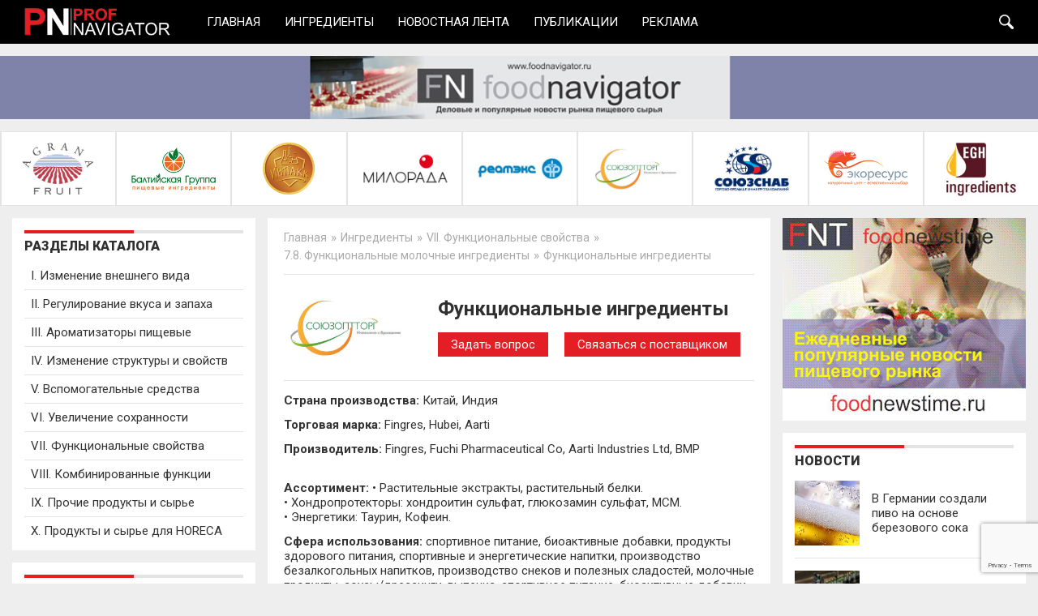

--- FILE ---
content_type: text/html; charset=UTF-8
request_url: https://www.profnavigator.ru/ingredients/funktsionalnye-molochnye-ingredienty/funktsionalnye-ingredienty/
body_size: 64366
content:
<!DOCTYPE html>
<html>

<head>
    <meta http-equiv="Content-Type" content="text/html; charset=UTF-8">
    <meta name="viewport" content="width=device-width, initial-scale=1">
    <meta http-equiv="X-UA-Compatible" content="IE=edge,chrome=1">

    <title>Функциональные ингредиенты - Пищевые добавки, ингредиенты, пищевые ароматизаторы, специи и пряности</title>

    <link rel="stylesheet" type="text/css" href="https://www.profnavigator.ru/wp-content/themes/profnavigator/style.css">

    <link href="https://www.profnavigator.ru/wp-content/themes/profnavigator/img/favicon.ico" rel="shortcut icon" type="image/x-icon">

    <meta name='robots' content='index, follow, max-image-preview:large, max-snippet:-1, max-video-preview:-1' />

	<!-- This site is optimized with the Yoast SEO plugin v17.5 - https://yoast.com/wordpress/plugins/seo/ -->
	<link rel="canonical" href="https://www.profnavigator.ru/ingredients/funktsionalnye-molochnye-ingredienty/funktsionalnye-ingredienty/" />
	<meta property="og:locale" content="ru_RU" />
	<meta property="og:type" content="article" />
	<meta property="og:title" content="Функциональные ингредиенты - Пищевые добавки, ингредиенты, пищевые ароматизаторы, специи и пряности" />
	<meta property="og:url" content="https://www.profnavigator.ru/ingredients/funktsionalnye-molochnye-ingredienty/funktsionalnye-ingredienty/" />
	<meta property="og:site_name" content="Пищевые добавки, ингредиенты, пищевые ароматизаторы, специи и пряности" />
	<meta name="twitter:card" content="summary_large_image" />
	<script type="application/ld+json" class="yoast-schema-graph">{"@context":"https://schema.org","@graph":[{"@type":"WebSite","@id":"https://www.profnavigator.ru/#website","url":"https://www.profnavigator.ru/","name":"\u041f\u0438\u0449\u0435\u0432\u044b\u0435 \u0434\u043e\u0431\u0430\u0432\u043a\u0438, \u0438\u043d\u0433\u0440\u0435\u0434\u0438\u0435\u043d\u0442\u044b, \u043f\u0438\u0449\u0435\u0432\u044b\u0435 \u0430\u0440\u043e\u043c\u0430\u0442\u0438\u0437\u0430\u0442\u043e\u0440\u044b, \u0441\u043f\u0435\u0446\u0438\u0438 \u0438 \u043f\u0440\u044f\u043d\u043e\u0441\u0442\u0438","description":"\u041f\u0438\u0449\u0435\u0432\u044b\u0435 \u0434\u043e\u0431\u0430\u0432\u043a\u0438, \u0438\u043d\u0433\u0440\u0435\u0434\u0438\u0435\u043d\u0442\u044b, \u043f\u0438\u0449\u0435\u0432\u044b\u0435 \u0430\u0440\u043e\u043c\u0430\u0442\u0438\u0437\u0430\u0442\u043e\u0440\u044b, \u0441\u043f\u0435\u0446\u0438\u0438 \u0438 \u043f\u0440\u044f\u043d\u043e\u0441\u0442\u0438","potentialAction":[{"@type":"SearchAction","target":{"@type":"EntryPoint","urlTemplate":"https://www.profnavigator.ru/?s={search_term_string}"},"query-input":"required name=search_term_string"}],"inLanguage":"ru-RU"},{"@type":"WebPage","@id":"https://www.profnavigator.ru/ingredients/funktsionalnye-molochnye-ingredienty/funktsionalnye-ingredienty/#webpage","url":"https://www.profnavigator.ru/ingredients/funktsionalnye-molochnye-ingredienty/funktsionalnye-ingredienty/","name":"\u0424\u0443\u043d\u043a\u0446\u0438\u043e\u043d\u0430\u043b\u044c\u043d\u044b\u0435 \u0438\u043d\u0433\u0440\u0435\u0434\u0438\u0435\u043d\u0442\u044b - \u041f\u0438\u0449\u0435\u0432\u044b\u0435 \u0434\u043e\u0431\u0430\u0432\u043a\u0438, \u0438\u043d\u0433\u0440\u0435\u0434\u0438\u0435\u043d\u0442\u044b, \u043f\u0438\u0449\u0435\u0432\u044b\u0435 \u0430\u0440\u043e\u043c\u0430\u0442\u0438\u0437\u0430\u0442\u043e\u0440\u044b, \u0441\u043f\u0435\u0446\u0438\u0438 \u0438 \u043f\u0440\u044f\u043d\u043e\u0441\u0442\u0438","isPartOf":{"@id":"https://www.profnavigator.ru/#website"},"datePublished":"2020-07-20T10:51:21+00:00","dateModified":"2020-07-20T10:51:21+00:00","breadcrumb":{"@id":"https://www.profnavigator.ru/ingredients/funktsionalnye-molochnye-ingredienty/funktsionalnye-ingredienty/#breadcrumb"},"inLanguage":"ru-RU","potentialAction":[{"@type":"ReadAction","target":["https://www.profnavigator.ru/ingredients/funktsionalnye-molochnye-ingredienty/funktsionalnye-ingredienty/"]}]},{"@type":"BreadcrumbList","@id":"https://www.profnavigator.ru/ingredients/funktsionalnye-molochnye-ingredienty/funktsionalnye-ingredienty/#breadcrumb","itemListElement":[{"@type":"ListItem","position":1,"name":"\u0413\u043b\u0430\u0432\u043d\u0430\u044f \u0441\u0442\u0440\u0430\u043d\u0438\u0446\u0430","item":"https://www.profnavigator.ru/"},{"@type":"ListItem","position":2,"name":"\u0418\u043d\u0433\u0440\u0435\u0434\u0438\u0435\u043d\u0442\u044b","item":"https://www.profnavigator.ru/ingredients/"},{"@type":"ListItem","position":3,"name":"\u0424\u0443\u043d\u043a\u0446\u0438\u043e\u043d\u0430\u043b\u044c\u043d\u044b\u0435 \u0438\u043d\u0433\u0440\u0435\u0434\u0438\u0435\u043d\u0442\u044b"}]}]}</script>
	<!-- / Yoast SEO plugin. -->


<link rel='dns-prefetch' href='//www.google.com' />
<link rel='dns-prefetch' href='//s.w.org' />
		<script type="text/javascript">
			window._wpemojiSettings = {"baseUrl":"https:\/\/s.w.org\/images\/core\/emoji\/13.1.0\/72x72\/","ext":".png","svgUrl":"https:\/\/s.w.org\/images\/core\/emoji\/13.1.0\/svg\/","svgExt":".svg","source":{"concatemoji":"https:\/\/www.profnavigator.ru\/wp-includes\/js\/wp-emoji-release.min.js?ver=5.8.1"}};
			!function(e,a,t){var n,r,o,i=a.createElement("canvas"),p=i.getContext&&i.getContext("2d");function s(e,t){var a=String.fromCharCode;p.clearRect(0,0,i.width,i.height),p.fillText(a.apply(this,e),0,0);e=i.toDataURL();return p.clearRect(0,0,i.width,i.height),p.fillText(a.apply(this,t),0,0),e===i.toDataURL()}function c(e){var t=a.createElement("script");t.src=e,t.defer=t.type="text/javascript",a.getElementsByTagName("head")[0].appendChild(t)}for(o=Array("flag","emoji"),t.supports={everything:!0,everythingExceptFlag:!0},r=0;r<o.length;r++)t.supports[o[r]]=function(e){if(!p||!p.fillText)return!1;switch(p.textBaseline="top",p.font="600 32px Arial",e){case"flag":return s([127987,65039,8205,9895,65039],[127987,65039,8203,9895,65039])?!1:!s([55356,56826,55356,56819],[55356,56826,8203,55356,56819])&&!s([55356,57332,56128,56423,56128,56418,56128,56421,56128,56430,56128,56423,56128,56447],[55356,57332,8203,56128,56423,8203,56128,56418,8203,56128,56421,8203,56128,56430,8203,56128,56423,8203,56128,56447]);case"emoji":return!s([10084,65039,8205,55357,56613],[10084,65039,8203,55357,56613])}return!1}(o[r]),t.supports.everything=t.supports.everything&&t.supports[o[r]],"flag"!==o[r]&&(t.supports.everythingExceptFlag=t.supports.everythingExceptFlag&&t.supports[o[r]]);t.supports.everythingExceptFlag=t.supports.everythingExceptFlag&&!t.supports.flag,t.DOMReady=!1,t.readyCallback=function(){t.DOMReady=!0},t.supports.everything||(n=function(){t.readyCallback()},a.addEventListener?(a.addEventListener("DOMContentLoaded",n,!1),e.addEventListener("load",n,!1)):(e.attachEvent("onload",n),a.attachEvent("onreadystatechange",function(){"complete"===a.readyState&&t.readyCallback()})),(n=t.source||{}).concatemoji?c(n.concatemoji):n.wpemoji&&n.twemoji&&(c(n.twemoji),c(n.wpemoji)))}(window,document,window._wpemojiSettings);
		</script>
		<style type="text/css">
img.wp-smiley,
img.emoji {
	display: inline !important;
	border: none !important;
	box-shadow: none !important;
	height: 1em !important;
	width: 1em !important;
	margin: 0 .07em !important;
	vertical-align: -0.1em !important;
	background: none !important;
	padding: 0 !important;
}
</style>
	<link rel='stylesheet' id='wp-block-library-css'  href='https://www.profnavigator.ru/wp-includes/css/dist/block-library/style.min.css?ver=5.8.1' type='text/css' media='all' />
<link rel='stylesheet' id='contact-form-7-css'  href='https://www.profnavigator.ru/wp-content/plugins/contact-form-7/includes/css/styles.css?ver=5.5.2' type='text/css' media='all' />
<link rel="https://api.w.org/" href="https://www.profnavigator.ru/wp-json/" /><link rel="EditURI" type="application/rsd+xml" title="RSD" href="https://www.profnavigator.ru/xmlrpc.php?rsd" />
<link rel="wlwmanifest" type="application/wlwmanifest+xml" href="https://www.profnavigator.ru/wp-includes/wlwmanifest.xml" /> 
<meta name="generator" content="WordPress 5.8.1" />
<link rel='shortlink' href='https://www.profnavigator.ru/?p=1019' />
<link rel="alternate" type="application/json+oembed" href="https://www.profnavigator.ru/wp-json/oembed/1.0/embed?url=https%3A%2F%2Fwww.profnavigator.ru%2Fingredients%2Ffunktsionalnye-molochnye-ingredienty%2Ffunktsionalnye-ingredienty%2F" />
<link rel="alternate" type="text/xml+oembed" href="https://www.profnavigator.ru/wp-json/oembed/1.0/embed?url=https%3A%2F%2Fwww.profnavigator.ru%2Fingredients%2Ffunktsionalnye-molochnye-ingredienty%2Ffunktsionalnye-ingredienty%2F&#038;format=xml" />
</head>

<body class="ingredients-template-default single single-ingredients postid-1019">

<header class="flex">
    <div class="flex">
        <a href="/" class="header__logo img"><img src="https://www.profnavigator.ru/wp-content/themes/profnavigator/img/logo.png" alt=""></a>

        <nav class="header__menu">
            <ul id="menu-menyu" class="menu"><li id="menu-item-38" class="menu-item menu-item-type-post_type menu-item-object-page menu-item-home menu-item-38"><a href="https://www.profnavigator.ru/">Главная</a></li>
<li id="menu-item-128" class="has__children menu__ingredients menu-item menu-item-type-custom menu-item-object-custom menu-item-128"><a href="/ingredients/">Ингредиенты</a></li>
<li id="menu-item-41" class="menu-item menu-item-type-taxonomy menu-item-object-category menu-item-41"><a href="https://www.profnavigator.ru/news/">Новостная лента</a></li>
<li id="menu-item-598" class="menu-item menu-item-type-taxonomy menu-item-object-category menu-item-598"><a href="https://www.profnavigator.ru/posts/">Публикации</a></li>
<li id="menu-item-40" class="menu-item menu-item-type-post_type menu-item-object-page menu-item-40"><a href="https://www.profnavigator.ru/reklama/">Реклама</a></li>
</ul>        </nav>
    </div>

    <div class="flex">
        <form action="https://www.profnavigator.ru" class="search__form flex" method="get">
        <input type="search" name="s" value="">
        <input type="submit" value="">
    </form>

        <label for="mobile__menu__toggle" class="mobile__menu__toggle" onclick><span></span></label>
    </div>
    <input type="checkbox" id="mobile__menu__toggle" hidden>
    <nav class="mobile__menu">
        <ul id="menu-menyu-1" class="menu"><li class="menu-item menu-item-type-post_type menu-item-object-page menu-item-home menu-item-38"><a href="https://www.profnavigator.ru/">Главная</a></li>
<li class="has__children menu__ingredients menu-item menu-item-type-custom menu-item-object-custom menu-item-128"><a href="/ingredients/">Ингредиенты</a></li>
<li class="menu-item menu-item-type-taxonomy menu-item-object-category menu-item-41"><a href="https://www.profnavigator.ru/news/">Новостная лента</a></li>
<li class="menu-item menu-item-type-taxonomy menu-item-object-category menu-item-598"><a href="https://www.profnavigator.ru/posts/">Публикации</a></li>
<li class="menu-item menu-item-type-post_type menu-item-object-page menu-item-40"><a href="https://www.profnavigator.ru/reklama/">Реклама</a></li>
</ul>    </nav>
    <div class="menu__overlay"></div>
</header>


<a class="banner" href="http://foodnavigator.ru" target="_blank"><img src="https://www.profnavigator.ru/wp-content/uploads/2019/08/banner_INM_1200h70.jpg" alt="Пищевые добавки, ингредиенты, пищевые ароматизаторы, специи и пряности"></a>

<div class="slider__companies owl-carousel owl-theme">
            <a href="/companies/agrana"><span style="background: url(https://www.profnavigator.ru/wp-content/uploads/2019/06/Agrana-Fruit-Logo.jpg) no-repeat; background-size: contain; background-position: center;"></span></a>
            <a href="/companies/baltgroup"><span style="background: url(https://www.profnavigator.ru/wp-content/uploads/2019/06/logoBGrus__2019.jpg) no-repeat; background-size: contain; background-position: center;"></span></a>
            <a href="/companies/inpakk"><span style="background: url(https://www.profnavigator.ru/wp-content/uploads/2019/06/inpakk-logo.jpg) no-repeat; background-size: contain; background-position: center;"></span></a>
            <a href="/companies/milorada"><span style="background: url(https://www.profnavigator.ru/wp-content/uploads/2019/06/logo_milorada_.jpg) no-repeat; background-size: contain; background-position: center;"></span></a>
            <a href="/companies/reateks-ao"><span style="background: url(https://www.profnavigator.ru/wp-content/uploads/2019/06/Logo-REATEKS_2.jpg) no-repeat; background-size: contain; background-position: center;"></span></a>
            <a href="/companies/soyuzopttorg"><span style="background: url(https://www.profnavigator.ru/wp-content/uploads/2019/06/logo_Soyuzopttorg.jpg) no-repeat; background-size: contain; background-position: center;"></span></a>
            <a href="/companies/soyuzsnab"><span style="background: url(https://www.profnavigator.ru/wp-content/uploads/2019/06/oyuzsnab_logo.jpg) no-repeat; background-size: contain; background-position: center;"></span></a>
            <a href="/companies/eko-resurs-ooo"><span style="background: url(https://www.profnavigator.ru/wp-content/uploads/2020/07/Ecoresurs-LOGO_new.png) no-repeat; background-size: contain; background-position: center;"></span></a>
            <a href="/companies/elektrogazohim-npp-ooo"><span style="background: url(https://www.profnavigator.ru/wp-content/uploads/2019/06/logo_egh.jpg) no-repeat; background-size: contain; background-position: center;"></span></a>
    </div>

<main class="flex">
    <sidebar class="left__sidebar">
        <div class="scroll__sidebar">
            
            <div class="sidebar__catalog">
                <h3>РАЗДЕЛЫ КАТАЛОГА</h3>

                <ul>
                    
                        <li class="floor__1 has__children"><a href="https://www.profnavigator.ru/ingredients/izmenenie-vneshnego-vida-produkta/">I. Изменение внешнего вида</a>

                                                            <ul class="floor__2">
                                                                            <li><a href="https://www.profnavigator.ru/ingredients/krasiteli-pishhevye/">1.1. Пищевые красители (минеральные, натуральные, синтетические)</a></li>
                                                                            <li><a href="https://www.profnavigator.ru/ingredients/stabilizatory-tsveta/">1.2. Стабилизаторы цвета. Цветокорректирующие материалы</a></li>
                                                                            <li><a href="https://www.profnavigator.ru/ingredients/glazuri-pokrytiya-dekor/">1.3. Глазирователи. Глазури. Панировка. Покрытия. Декор</a></li>
                                                                    </ul>
                            
                        </li>
                    
                        <li class="floor__1 has__children"><a href="https://www.profnavigator.ru/ingredients/dlya-regulirovaniya-vkusa-i-zapaha/">II. Регулирование вкуса и запаха</a>

                                                            <ul class="floor__2">
                                                                            <li><a href="https://www.profnavigator.ru/ingredients/podslastiteli-saharozameniteli/">2.1. Подсластители. Сахарозаменители. Интенсивные подсластители. Смеси подсластителей</a></li>
                                                                            <li><a href="https://www.profnavigator.ru/ingredients/kisloty-regulyatory-kislotnosti/">2.2. Пищевые кислоты. Регуляторы кислотности</a></li>
                                                                            <li><a href="https://www.profnavigator.ru/ingredients/usiliteli-vkusa-i-zapaha/">2.3. Усилители вкуса и запаха</a></li>
                                                                            <li><a href="https://www.profnavigator.ru/ingredients/spetsii-pryanosti-pripravy/">2.4. Специи. Пряности. Приправы. Травы</a></li>
                                                                            <li><a href="https://www.profnavigator.ru/ingredients/posolochnye-veshhestva/">2.5. Посолочные вещества и смеси</a></li>
                                                                    </ul>
                            
                        </li>
                    
                        <li class="floor__1 has__children"><a href="https://www.profnavigator.ru/ingredients/aromatizatory/">III. Ароматизаторы пищевые</a>

                                                            <ul class="floor__2">
                                                                            <li><a href="https://www.profnavigator.ru/ingredients/aromatizatory-naturalnye/">3.1. Пищевые ароматизаторы натуральные</a></li>
                                                                            <li><a href="https://www.profnavigator.ru/ingredients/aromatizatory-prochie/">3.2. Пищевые ароматизаторы прочие</a></li>
                                                                            <li><a href="https://www.profnavigator.ru/ingredients/3-3-efirnye-masla-aromaticheskie-essentsii/">3.3. Эфирные масла. Ароматические эссенции</a></li>
                                                                    </ul>
                            
                        </li>
                    
                        <li class="floor__1 has__children"><a href="https://www.profnavigator.ru/ingredients/dlya-izmeneniya-struktury-i-svojstv/">IV. Изменение структуры и свойств</a>

                                                            <ul class="floor__2">
                                                                            <li><a href="https://www.profnavigator.ru/ingredients/gidrokolloidy/">4.1. Гидроколлоиды (загустители, гелеобразователи, стабилизаторы)</a></li>
                                                                            <li><a href="https://www.profnavigator.ru/ingredients/emulgatory-letsitiny/">4.2. Эмульгаторы. Лецитины. Эмульгирующие соли</a></li>
                                                                            <li><a href="https://www.profnavigator.ru/ingredients/veshhestva-vyzyvayushhie-pomutnenie/">4.3. Вещества вызывающие помутнение</a></li>
                                                                            <li><a href="https://www.profnavigator.ru/ingredients/osvetlyayushhie-veshhestva/">4.4. Осветляющие вещества</a></li>
                                                                            <li><a href="https://www.profnavigator.ru/ingredients/penoobrazovateli/">4.5. Пенообразователи</a></li>
                                                                            <li><a href="https://www.profnavigator.ru/ingredients/rastvoriteli/">4.6. Растворители</a></li>
                                                                            <li><a href="https://www.profnavigator.ru/ingredients/uluchshiteli/">4.7. Улучшители</a></li>
                                                                            <li><a href="https://www.profnavigator.ru/ingredients/razryhliteli/">4.8. Разрыхлители</a></li>
                                                                            <li><a href="https://www.profnavigator.ru/ingredients/fosfaty/">4.9. Фосфаты</a></li>
                                                                    </ul>
                            
                        </li>
                    
                        <li class="floor__1 has__children"><a href="https://www.profnavigator.ru/ingredients/vspomogatelnye-sredstva/">V. Вспомогательные средства</a>

                                                            <ul class="floor__2">
                                                                            <li><a href="https://www.profnavigator.ru/ingredients/fermenty-katalizatory-sorbenty-i-pr/">5.1. Ферменты. Антимикробные вещества. Катализаторы и сорбенты. Прочие средства</a></li>
                                                                            <li><a href="https://www.profnavigator.ru/ingredients/zakvaski-startovye-kultury/">5.2. Закваски. Стартовые культуры</a></li>
                                                                            <li><a href="https://www.profnavigator.ru/ingredients/drozhzhi/">5.3. Дрожжи</a></li>
                                                                    </ul>
                            
                        </li>
                    
                        <li class="floor__1 has__children"><a href="https://www.profnavigator.ru/ingredients/dlya-uvelicheniya-sohrannosti/">VI. Увеличение сохранности</a>

                                                            <ul class="floor__2">
                                                                            <li><a href="https://www.profnavigator.ru/ingredients/konservanty/">6.1. Консерванты</a></li>
                                                                            <li><a href="https://www.profnavigator.ru/ingredients/antioksidanty/">6.2. Антиоксиданты</a></li>
                                                                    </ul>
                            
                        </li>
                    
                        <li class="floor__1 has__children"><a href="https://www.profnavigator.ru/ingredients/funktsionalnye-ingredienty/">VII. Функциональные свойства</a>

                                                            <ul class="floor__2">
                                                                            <li><a href="https://www.profnavigator.ru/ingredients/belki/">7.1. Белки</a></li>
                                                                            <li><a href="https://www.profnavigator.ru/ingredients/aminokisloty-gidrolizaty-peptidy/">7.2. Белковые гидролизаты. Пептиды. Аминокислоты</a></li>
                                                                            <li><a href="https://www.profnavigator.ru/ingredients/vitaminy-vitaminopodobnye-veshhestva/">7.3. Витамины и витаминоподобные вещества</a></li>
                                                                            <li><a href="https://www.profnavigator.ru/ingredients/mineraly/">7.4. Минералы</a></li>
                                                                            <li><a href="https://www.profnavigator.ru/ingredients/funktsionalnye-ingredienty-funktsionalnye-ingredienty/">7.5. Функциональные ингредиенты для продуктов детского и здорового питания</a></li>
                                                                            <li><a href="https://www.profnavigator.ru/ingredients/prebiotiki-i-probiotiki/">7.6. Пребиотики и пробиотики</a></li>
                                                                            <li><a href="https://www.profnavigator.ru/ingredients/pishhevye-volokna/">7.7. Пищевые волокна</a></li>
                                                                            <li><a href="https://www.profnavigator.ru/ingredients/funktsionalnye-molochnye-ingredienty/">7.8. Функциональные молочные ингредиенты</a></li>
                                                                    </ul>
                            
                        </li>
                    
                        <li class="floor__1 has__children"><a href="https://www.profnavigator.ru/ingredients/kombinirovannye-funktsii/">VIII. Комбинированные функции</a>

                                                            <ul class="floor__2">
                                                                            <li><a href="https://www.profnavigator.ru/ingredients/masla-produkty-poroshki-smesi/">8.1. Дегидратированные/сушёные, консервированные продукты, порошки, сухие смеси</a></li>
                                                                            <li><a href="https://www.profnavigator.ru/ingredients/8-1-1-zhiry-i-masla/">8.1.1. Жиры и масла</a></li>
                                                                            <li><a href="https://www.profnavigator.ru/ingredients/produkty-dlya-myaso-rybopererabotki/">8.2. Продукты и добавки для мясо и рыбопереработки</a></li>
                                                                            <li><a href="https://www.profnavigator.ru/ingredients/hlebopekarnye-uluchshiteli-smesi/">8.3. Хлебобулочные изделия. Хлебопекарные улучшители. Смеси</a></li>
                                                                            <li><a href="https://www.profnavigator.ru/ingredients/kontsentraty-pishhevye/">8.4. Концентраты пищевые</a></li>
                                                                            <li><a href="https://www.profnavigator.ru/ingredients/kakao-kakao-produkty/">8.5. Какао, какао-продукты</a></li>
                                                                            <li><a href="https://www.profnavigator.ru/ingredients/shokoladnye-izdeliya/">8.6. Шоколадные изделия</a></li>
                                                                            <li><a href="https://www.profnavigator.ru/ingredients/nachinki-napolniteli/">8.7. Начинки, наполнители</a></li>
                                                                            <li><a href="https://www.profnavigator.ru/ingredients/soevye-produkty-muka-belki-izolyaty/">8.8. Соевые продукты (Соевая мука. Соевые белки. Изоляты. Соевый соус. Соевые продукты)</a></li>
                                                                            <li><a href="https://www.profnavigator.ru/ingredients/sahar-i-siropy/">8.9. Сахар и сиропы</a></li>
                                                                            <li><a href="https://www.profnavigator.ru/ingredients/produkty-iz-krovi/">8.10. Продукты из крови</a></li>
                                                                    </ul>
                            
                        </li>
                    
                        <li class="floor__1 has__children"><a href="https://www.profnavigator.ru/ingredients/prochie-produkty-i-syre/">IX. Прочие продукты и сырье</a>

                                                            <ul class="floor__2">
                                                                            <li><a href="https://www.profnavigator.ru/ingredients/zernovye-prod-ty-solodovye-ekstr/">9.1. Зерновые продукты (Зёрна. Молотые злаки. Отруби. Солод. Солодовые экстракты)</a></li>
                                                                            <li><a href="https://www.profnavigator.ru/ingredients/biologicheski-aktivnye-dobavki/">9.2. Биологически активные добавки</a></li>
                                                                            <li><a href="https://www.profnavigator.ru/ingredients/bulony-supy-otvary/">9.3. Бульоны, супы, отвары</a></li>
                                                                            <li><a href="https://www.profnavigator.ru/ingredients/kofe/">9.4. Кофе</a></li>
                                                                            <li><a href="https://www.profnavigator.ru/ingredients/spirtosoderzhashhaya-produktsiya/">9.5. Спиртосодержащая продукция</a></li>
                                                                            <li><a href="https://www.profnavigator.ru/ingredients/drugoe-syre-i-ingredienty/">9.6. Другое пищевое сырье и ингредиенты</a></li>
                                                                    </ul>
                            
                        </li>
                    
                        <li class="floor__1 has__children"><a href="https://www.profnavigator.ru/ingredients/produkty-i-syre-dlya-horeca/">X. Продукты и сырье для HORECA</a>

                                                            <ul class="floor__2">
                                                                            <li><a href="https://www.profnavigator.ru/ingredients/10-1-gotovye-produkty-blyuda/">10.1. Готовые продукты, блюда</a></li>
                                                                            <li><a href="https://www.profnavigator.ru/ingredients/10-2-sousy-marinady-zapravki/">10.2 Соусы. Маринады. Заправки</a></li>
                                                                            <li><a href="https://www.profnavigator.ru/ingredients/10-3-spetsii-smesi-vkusoaromaticheskie/">10.3 Специи. Смеси вкусоароматические</a></li>
                                                                            <li><a href="https://www.profnavigator.ru/ingredients/10-4-napolniteli-kremy-nachinki/">10.4 Наполнители. Кремы. Начинки</a></li>
                                                                            <li><a href="https://www.profnavigator.ru/ingredients/10-5-dekoriruyushhie-produkty-dobavki/">10.5 Декорирующие продукты, добавки</a></li>
                                                                            <li><a href="https://www.profnavigator.ru/ingredients/10-6-klyary-panirovochnye-smesi/">10.6 Кляры. Панировочные смеси</a></li>
                                                                            <li><a href="https://www.profnavigator.ru/ingredients/10-7-drugoe-syre-i-ingredienty-dlya-horeca/">10.7 Другое сырье и ингредиенты для HORECA</a></li>
                                                                    </ul>
                            
                        </li>
                                    </ul>
            </div>

                            <div class="brands">
                    <h3>БРЕНДЫ</h3>

                    
                                            <a href="/brands/egh-ingredients">
                           <span style="background: url(https://www.profnavigator.ru/wp-content/uploads/2019/06/logo_egh.jpg) no-repeat; background-size: contain; background-position: center;"></span>
                           <p>EGH ingredients</p>
                        </a>
                                    </div>
                    </div>
    </sidebar>
    <section class="center__block single__ingredient">
        
        <div class="breadcrumbs flex">
            <a href="/">Главная</a>
            <span>&raquo;</span>
            <a href="/ingredients/">Ингредиенты</a>
            <span>&raquo;</span>
                            <a href="/ingredients/funktsionalnye-ingredienty/">VII. Функциональные свойства</a>
                <span>&raquo;</span>
                            <a href="/ingredients/funktsionalnye-molochnye-ingredienty/">7.8. Функциональные молочные ингредиенты</a>
                <span>&raquo;</span>
                        <p>Функциональные ингредиенты</p>
        </div>

        <div class="flex">
            <div class="img__ingredient" style="background: url(https://www.profnavigator.ru/wp-content/uploads/2019/06/logo_Soyuzopttorg.jpg) no-repeat; background-size: contain; background-position: center;"></div>
            <div>
                <h1>Функциональные ингредиенты</h1>
                <div class="flex">
                    <a class="btn modal__open" data-modal="modal-0">Задать вопрос</a>
                    <a class="btn modal__open" data-modal="modal-1">Связаться с поставщиком</a>
                </div>
            </div>
        </div>

        <div class="description__ingredient">
            <div>
                                    <div>
                        <p><strong>Страна производства:</strong> Китай, Индия</p>
                    </div>
                
                                    <div>
                        <p><strong>Торговая марка:</strong> Fingres, Hubei, Aarti </p>
                    </div>
                
                                    <div>
                        <p><strong>Производитель:</strong>  Fingres, Fuchi Pharmaceutical Co, Aarti Industries Ltd, BMP</p>
                    </div>
                            </div>

            <div>
                                    <div>
                        <p><strong>Ассортимент:</strong> •  Растительные экстракты, растительный белки. <br />
•  Хондропротекторы: хондроитин сульфат, глюкозамин сульфат, МСМ. <br />
•  Энергетики: Таурин, Кофеин.</p>
                    </div>
                
                                    <div>
                        <p><strong>Сфера использования:</strong> спортивное питание, биоактивные добавки, продукты здорового питания, спортивные и энергетические напитки, производство безалкогольных напитков, производство снеков и полезных сладостей, молочные продукты, соусы/дрессинги, выпечка, спортивное питание, биоактивные добавки.<br />
</p>
                    </div>
                
                                    <div>
                        <p><strong>Функции:</strong>  обогащение продукции, восстановление и улучшение жизненных функций в организме.<br />
</p>
                    </div>
                
                                    <div class="features">
                        <p><strong>Особенности / преимущества / описание:</strong></p>
                        <p><strong>Хондропротекторы</strong>:<br />
• оказывают противовоспалительное действие на организм;<br />
• снимают отеки, уменьшают болевые ощущения.</p>
<p><strong>Растительные экстракты</strong>:<br />
• повышают иммунитет человека, препятствуют развитию заболеваний;<br />
• широкая область применения (от повышения иммунитета до излечения болезней);<br />
• для изготовления определенной группы продуктов необходимо подобрать определенную спецификацию экстракта.</p>
<p><strong>Растительные белки</strong>:<br />
• ликвидация дефицита белка в организме;<br />
• альтернатива источника белка для вегетарианцев и веганов.</p>
<p><strong>Энергетики</strong>:<br />
• снижают уровень сахара в крови, улучшают работу сердца и сосудов;<br />
• стимулируют работу мозга;<br />
• дают дополнительную энергию, уменьшают сонливость и усталость.</p>
                    </div>
                            </div>

            <div>
                                    <div>
                        <p><strong>Физическое состояние:</strong> порошок/жидкие. </p>
                    </div>
                
                                    <div>
                        <p><strong>Тип:</strong> - - -</p>
                    </div>
                
                                    <div>
                        <p><strong>Состав:</strong>  количество основного вещества от 1 до  100%. </p>
                    </div>
                
                                    <div>
                        <p><strong>Дозировка:</strong>  минимальная. Зависит от количества основного вещества в составе.</p>
                    </div>
                            </div>

            <div>
                                    <div>
                        <p><strong>Срок хранения:</strong>  2 года. </p>
                    </div>
                
                                    <div>
                        <p><strong>Упаковка:</strong> 25 кг (или по требованию заказчика).</p>
                    </div>
                
                                    <div>
                        <p><strong>Сертификат качества:</strong> - - -</p>
                    </div>
                            </div>
        </div>

        <div class="recently__viewed more__cats">
            <h4>Недавно просмотренные товары:</h4>
            <div class="flex">
            </div>
        </div>

        <div class="more__cats">
            <h4>Еще подразделы данного раздела:</h4>
            
            <div class="flex">
                                    <a href="/ingredients/belki/" class="more__cat">
                        <span class="img__more__cat" style="background: url(https://www.profnavigator.ru/wp-content/uploads/2019/07/food_ingredients_7_1.jpg) no-repeat; background-size: cover; background-position: center;"></span>
                        <p>7.1. Белки</p>
                    </a>
                                    <a href="/ingredients/aminokisloty-gidrolizaty-peptidy/" class="more__cat">
                        <span class="img__more__cat" style="background: url(https://www.profnavigator.ru/wp-content/uploads/2019/07/food_ingredients_7_2_1.jpg) no-repeat; background-size: cover; background-position: center;"></span>
                        <p>7.2. Белковые гидролизаты. Пептиды. Аминокислоты</p>
                    </a>
                                    <a href="/ingredients/vitaminy-vitaminopodobnye-veshhestva/" class="more__cat">
                        <span class="img__more__cat" style="background: url(https://www.profnavigator.ru/wp-content/uploads/2019/07/food_ingredients_7_3.jpg) no-repeat; background-size: cover; background-position: center;"></span>
                        <p>7.3. Витамины и витаминоподобные вещества</p>
                    </a>
                                    <a href="/ingredients/mineraly/" class="more__cat">
                        <span class="img__more__cat" style="background: url(https://www.profnavigator.ru/wp-content/uploads/2019/07/food_ingredients_7_4.jpg) no-repeat; background-size: cover; background-position: center;"></span>
                        <p>7.4. Минералы</p>
                    </a>
                                    <a href="/ingredients/funktsionalnye-ingredienty-funktsionalnye-ingredienty/" class="more__cat">
                        <span class="img__more__cat" style="background: url(https://www.profnavigator.ru/wp-content/uploads/2019/07/food_ingredients_7_5.jpg) no-repeat; background-size: cover; background-position: center;"></span>
                        <p>7.5. Функциональные ингредиенты для продуктов детского и здорового питания</p>
                    </a>
                                    <a href="/ingredients/prebiotiki-i-probiotiki/" class="more__cat">
                        <span class="img__more__cat" style="background: url(https://www.profnavigator.ru/wp-content/uploads/2019/07/food_ingredients_7_6.jpg) no-repeat; background-size: cover; background-position: center;"></span>
                        <p>7.6. Пребиотики и пробиотики</p>
                    </a>
                                    <a href="/ingredients/pishhevye-volokna/" class="more__cat">
                        <span class="img__more__cat" style="background: url(https://www.profnavigator.ru/wp-content/uploads/2019/07/food_ingredients_7_7.jpg) no-repeat; background-size: cover; background-position: center;"></span>
                        <p>7.7. Пищевые волокна</p>
                    </a>
                                    <a href="/ingredients/funktsionalnye-molochnye-ingredienty/" class="more__cat">
                        <span class="img__more__cat" style="background: url(https://www.profnavigator.ru/wp-content/uploads/2019/07/food_ingredients_7_8.jpg) no-repeat; background-size: cover; background-position: center;"></span>
                        <p>7.8. Функциональные молочные ингредиенты</p>
                    </a>
                            </div>
        </div>

        <div class="brands brands-mob">
    <h3>БРЕНДЫ</h3>
    <div class="flex">
        
                    <a href="/brands/egh-ingredients">
               <span style="background: url(https://www.profnavigator.ru/wp-content/uploads/2019/06/logo_egh.jpg) no-repeat; background-size: contain; background-position: center;"></span>
               <p>EGH ingredients</p>
            </a>
            </div>
</div>    </section>

    <sidebar class="right__sidebar">
        <div class="scroll__sidebar">
                            <a href="https://foodnewstime.ru" target="_blank"><img src="https://www.profnavigator.ru/wp-content/uploads/2019/07/INM_banner_300x250.gif" alt=""></a>
            
            <div class="news">
                <h3>НОВОСТИ</h3>
                                    <a href="https://www.profnavigator.ru/v-germanii-sozdali-pivo-na-osnove-berezovogo-soka/" class="flex">
                        <span class="img__new" style="background: url(https://www.profnavigator.ru/wp-content/uploads/2024/04/foto_3.jpg) no-repeat; background-size: cover; background-position: center;"></span>
                        <p>В Германии создали пиво на основе березового сока</p>
                    </a>
                                    <a href="https://www.profnavigator.ru/obnovlennaya-baltika-7-gotova-pokoryat-mir/" class="flex">
                        <span class="img__new" style="background: url(https://www.profnavigator.ru/wp-content/uploads/2024/03/foto_2.jpg) no-repeat; background-size: cover; background-position: center;"></span>
                        <p>Обновленная «Балтика 7» готова покорять мир</p>
                    </a>
                                    <a href="https://www.profnavigator.ru/corbion-peredaet-proizvodstvo-emulgatorov-premium-klassa-investitsionnoj-kompanii/" class="flex">
                        <span class="img__new" style="background: url(https://www.profnavigator.ru/wp-content/uploads/2024/01/foto_1-1.jpg) no-repeat; background-size: cover; background-position: center;"></span>
                        <p>Corbion передает производство эмульгаторов премиум-класса инвестиционной компании</p>
                    </a>
                                    <a href="https://www.profnavigator.ru/izrail-stal-pervoj-stranoj-razreshivshej-proizvodstvo-i-prodazhu-iskusstvennoj-govyadiny/" class="flex">
                        <span class="img__new" style="background: url(https://www.profnavigator.ru/wp-content/uploads/2024/01/foto_1.jpg) no-repeat; background-size: cover; background-position: center;"></span>
                        <p>Израиль стал первой страной разрешившей производство и продажу искусственной говядины</p>
                    </a>
                                    <a href="https://www.profnavigator.ru/adm-dobiraet-aktivy-britanskij-dom-aromatov-fdl-stanet-chastyu-mezhdunarodnogo-holdinga/" class="flex">
                        <span class="img__new" style="background: url(https://www.profnavigator.ru/wp-content/uploads/2023/12/foto_1-1.jpg) no-repeat; background-size: cover; background-position: center;"></span>
                        <p>ADM добирает активы: британский дом ароматов FDL станет частью международного холдинга</p>
                    </a>
                            </div>

                            <a href="https://foodnewsweek.ru" target="_blank"><img src="https://www.profnavigator.ru/wp-content/uploads/2019/07/INM_banner_300x250.gif" alt=""></a>
            
            <div class="news">
                <h3>СТАТЬИ, ПУБЛИКАЦИИ</h3>
                                    <a href="https://www.profnavigator.ru/molochnye-i-syvorotochnye-belki-nutrilac-idealnoe-reshenie-dlya-proizvodstva-molochnyh-produktov/" class="flex">
                        <span class="img__new" style="background: url(https://www.profnavigator.ru/wp-content/uploads/2023/02/foto_1.jpg) no-repeat; background-size: cover; background-position: center;"></span>
                        <p>Молочные и сывороточные белки Nutrilac® — идеальное решение для производства молочных продуктов</p>
                    </a>
                                    <a href="https://www.profnavigator.ru/proizvoditeli-uvideli-riski-nehvatki-obolochek-dlya-sosisok-i-kolbasy/" class="flex">
                        <span class="img__new" style="background: url(https://www.profnavigator.ru/wp-content/uploads/2022/04/foodnews_01.jpg) no-repeat; background-size: cover; background-position: center;"></span>
                        <p>Производители увидели риски нехватки оболочек для сосисок и колбасы</p>
                    </a>
                                    <a href="https://www.profnavigator.ru/zakvaska-dlya-gustoj-smetany-s-chistoj-etiketkoj/" class="flex">
                        <span class="img__new" style="background: url(https://www.profnavigator.ru/wp-content/uploads/2022/04/foodnews_04.jpg) no-repeat; background-size: cover; background-position: center;"></span>
                        <p>Закваска для густой сметаны с чистой этикеткой</p>
                    </a>
                                    <a href="https://www.profnavigator.ru/yandeks-uslugi-i-borba-s-zhazhdoj/" class="flex">
                        <span class="img__new" style="background: url(https://www.profnavigator.ru/wp-content/uploads/2022/02/foodnews_08.jpg) no-repeat; background-size: cover; background-position: center;"></span>
                        <p>Яндекс услуги и борьба с жаждой</p>
                    </a>
                                    <a href="https://www.profnavigator.ru/fruktooligosaharidy-iz-trostnikovogo-sahara-kak-alternativa-inulinu/" class="flex">
                        <span class="img__new" style="background: url(https://www.profnavigator.ru/wp-content/uploads/2021/11/foodnews_02.jpg) no-repeat; background-size: cover; background-position: center;"></span>
                        <p>Фруктоолигосахариды из тростникового сахара как альтернатива инулину</p>
                    </a>
                            </div>
        </div>
    </sidebar>
</main>

<footer>
    <div class="flex">
        <div class="footer__1">
            <a href="/" class="footer__logo img"><img src="https://www.profnavigator.ru/wp-content/themes/profnavigator/img/logo.png" alt=""></a>
            <p>Издатель - ООО “Industry News Media”</p>
            <p>Тел:(985) 920 9978, Факс: (495) 712-8487</p>
            <p>Размещение информации: info@profnavigator.ru</p>
            <p>Размещение рекламы: inm_reklama@mail.ru</p>
        </div>

        <div class="footer__2 flex">
            <img src="https://www.profnavigator.ru/wp-content/themes/profnavigator/img/sppi.jpg" alt="СППИ">
            <div>
                <h3>СППИ</h3>
                <p>Интернет-версия ежегодного печатного каталога Союза Производителей Пищевых Ингредиентов.</p>
                <p>Официальное издание СППИ.</p>
            </div>
        </div>

        <div class="footer__3">
            <h3>ПОПУЛЯРНЫЕ МЕТКИ</h3>
            <a href="https://www.profnavigator.ru/tag/soyuzopttorg/" class="tag-cloud-link tag-link-138 tag-link-position-1" style="font-size: 10px;">СОЮЗОПТТОРГ</a> <a href="https://www.profnavigator.ru/tag/morozhenoe/" class="tag-cloud-link tag-link-145 tag-link-position-2" style="font-size: 10px;">МОРОЖЕНОЕ</a> <a href="https://www.profnavigator.ru/tag/hlebopechenie/" class="tag-cloud-link tag-link-136 tag-link-position-3" style="font-size: 10px;">ХЛЕБОПЕЧЕНИЕ</a> <a href="https://www.profnavigator.ru/tag/molochnye-produkty/" class="tag-cloud-link tag-link-144 tag-link-position-4" style="font-size: 10px;">МОЛОЧНЫЕ ПРОДУКТЫ</a> <a href="https://www.profnavigator.ru/tag/napitki/" class="tag-cloud-link tag-link-168 tag-link-position-5" style="font-size: 10px;">напитки</a> <a href="https://www.profnavigator.ru/tag/vkusoaromatika/" class="tag-cloud-link tag-link-170 tag-link-position-6" style="font-size: 10px;">вкусоароматика</a> <a href="https://www.profnavigator.ru/tag/konditerka/" class="tag-cloud-link tag-link-130 tag-link-position-7" style="font-size: 10px;">кондитерка</a> <a href="https://www.profnavigator.ru/tag/efko/" class="tag-cloud-link tag-link-117 tag-link-position-8" style="font-size: 10px;">ЭФКО</a> <a href="https://www.profnavigator.ru/tag/milorada/" class="tag-cloud-link tag-link-212 tag-link-position-9" style="font-size: 10px;">Милорада</a> <a href="https://www.profnavigator.ru/tag/shokolad/" class="tag-cloud-link tag-link-140 tag-link-position-10" style="font-size: 10px;">ШОКОЛАД</a> <a href="https://www.profnavigator.ru/tag/obshhepit/" class="tag-cloud-link tag-link-66 tag-link-position-11" style="font-size: 10px;">Общепит</a> <a href="https://www.profnavigator.ru/tag/margariny/" class="tag-cloud-link tag-link-132 tag-link-position-12" style="font-size: 10px;">МАРГАРИНЫ</a> <a href="https://www.profnavigator.ru/tag/funktsionalnye-produkty/" class="tag-cloud-link tag-link-153 tag-link-position-13" style="font-size: 10px;">функциональные продукты</a> <a href="https://www.profnavigator.ru/tag/inforum/" class="tag-cloud-link tag-link-202 tag-link-position-14" style="font-size: 10px;">Инфорум</a> <a href="https://www.profnavigator.ru/tag/podslastiteli/" class="tag-cloud-link tag-link-243 tag-link-position-15" style="font-size: 10px;">подсластители</a> <a href="https://www.profnavigator.ru/tag/shtern-ingredients/" class="tag-cloud-link tag-link-194 tag-link-position-16" style="font-size: 10px;">ШТЕРН ИНГРЕДИЕНТС</a> <a href="https://www.profnavigator.ru/tag/aromatizatory/" class="tag-cloud-link tag-link-269 tag-link-position-17" style="font-size: 10px;">ароматизаторы</a> <a href="https://www.profnavigator.ru/tag/detskoe-pitanie/" class="tag-cloud-link tag-link-272 tag-link-position-18" style="font-size: 10px;">детское питание</a> <a href="https://www.profnavigator.ru/tag/nauka/" class="tag-cloud-link tag-link-280 tag-link-position-19" style="font-size: 10px;">наука</a> <a href="https://www.profnavigator.ru/tag/saharozameniteli/" class="tag-cloud-link tag-link-285 tag-link-position-20" style="font-size: 10px;">сахарозаменители</a> <a href="https://www.profnavigator.ru/tag/pivovarenie/" class="tag-cloud-link tag-link-301 tag-link-position-21" style="font-size: 10px;">пивоварение</a> <a href="https://www.profnavigator.ru/tag/pivo/" class="tag-cloud-link tag-link-69 tag-link-position-22" style="font-size: 10px;">Пиво</a> <a href="https://www.profnavigator.ru/tag/konditerskaya-glazur/" class="tag-cloud-link tag-link-129 tag-link-position-23" style="font-size: 10px;">кондитерская глазурь</a> <a href="https://www.profnavigator.ru/tag/pishhevye-ingredienty/" class="tag-cloud-link tag-link-134 tag-link-position-24" style="font-size: 10px;">ПИЩЕВЫЕ ИНГРЕДИЕНТЫ</a> <a href="https://www.profnavigator.ru/tag/sneki/" class="tag-cloud-link tag-link-161 tag-link-position-25" style="font-size: 10px;">снеки</a>        </div>
    </div>

    <div class="flex">
        <p>Copyright © 2019 Profnavigator@mail.ru. <a href="https://eford.profnavigator.ru/">Финансовое развитие молодых и взрослых</a>.</p>
        <nav class="header__menu footer__menu">
            <ul id="menu-menyu-2" class="menu"><li class="menu-item menu-item-type-post_type menu-item-object-page menu-item-home menu-item-38"><a href="https://www.profnavigator.ru/">Главная</a></li>
<li class="has__children menu__ingredients menu-item menu-item-type-custom menu-item-object-custom menu-item-128"><a href="/ingredients/">Ингредиенты</a></li>
<li class="menu-item menu-item-type-taxonomy menu-item-object-category menu-item-41"><a href="https://www.profnavigator.ru/news/">Новостная лента</a></li>
<li class="menu-item menu-item-type-taxonomy menu-item-object-category menu-item-598"><a href="https://www.profnavigator.ru/posts/">Публикации</a></li>
<li class="menu-item menu-item-type-post_type menu-item-object-page menu-item-40"><a href="https://www.profnavigator.ru/reklama/">Реклама</a></li>
</ul>        </nav>
    </div>
</footer>

<div class="modal__overlay flex">
    <div class="modal" id="modal-0">
        <h3>Задать вопрос</h3>
        <div role="form" class="wpcf7" id="wpcf7-f10-o1" lang="ru-RU" dir="ltr">
<div class="screen-reader-response"><p role="status" aria-live="polite" aria-atomic="true"></p> <ul></ul></div>
<form action="/ingredients/funktsionalnye-molochnye-ingredienty/funktsionalnye-ingredienty/#wpcf7-f10-o1" method="post" class="wpcf7-form init" novalidate="novalidate" data-status="init">
<div style="display: none;">
<input type="hidden" name="_wpcf7" value="10" />
<input type="hidden" name="_wpcf7_version" value="5.5.2" />
<input type="hidden" name="_wpcf7_locale" value="ru_RU" />
<input type="hidden" name="_wpcf7_unit_tag" value="wpcf7-f10-o1" />
<input type="hidden" name="_wpcf7_container_post" value="0" />
<input type="hidden" name="_wpcf7_posted_data_hash" value="" />
<input type="hidden" name="_wpcf7_recaptcha_response" value="" />
</div>
<p><span class="wpcf7-form-control-wrap your-name"><input type="text" name="your-name" value="" size="40" class="wpcf7-form-control wpcf7-text wpcf7-validates-as-required" aria-required="true" aria-invalid="false" placeholder="Ваше имя*" /></span><br />
<span class="wpcf7-form-control-wrap your-email"><input type="email" name="your-email" value="" size="40" class="wpcf7-form-control wpcf7-text wpcf7-email wpcf7-validates-as-required wpcf7-validates-as-email" aria-required="true" aria-invalid="false" placeholder="Ваш e-mail*" /></span><br />
<span class="wpcf7-form-control-wrap your-message"><textarea name="your-message" cols="40" rows="4" class="wpcf7-form-control wpcf7-textarea" aria-invalid="false" placeholder="Ваше сообщение"></textarea></span><br />
<input type="submit" value="Отправить" class="wpcf7-form-control has-spinner wpcf7-submit" /></p>
<div class="wpcf7-response-output" aria-hidden="true"></div></form></div>        <div class="modal__close"></div>
    </div>

    <div class="modal" id="modal-1">
        <h3>Связаться с поставщиком</h3>
        <div role="form" class="wpcf7" id="wpcf7-f124-o2" lang="ru-RU" dir="ltr">
<div class="screen-reader-response"><p role="status" aria-live="polite" aria-atomic="true"></p> <ul></ul></div>
<form action="/ingredients/funktsionalnye-molochnye-ingredienty/funktsionalnye-ingredienty/#wpcf7-f124-o2" method="post" class="wpcf7-form init" novalidate="novalidate" data-status="init">
<div style="display: none;">
<input type="hidden" name="_wpcf7" value="124" />
<input type="hidden" name="_wpcf7_version" value="5.5.2" />
<input type="hidden" name="_wpcf7_locale" value="ru_RU" />
<input type="hidden" name="_wpcf7_unit_tag" value="wpcf7-f124-o2" />
<input type="hidden" name="_wpcf7_container_post" value="0" />
<input type="hidden" name="_wpcf7_posted_data_hash" value="" />
<input type="hidden" name="_wpcf7_recaptcha_response" value="" />
</div>
<p><span class="wpcf7-form-control-wrap your-name"><input type="text" name="your-name" value="" size="40" class="wpcf7-form-control wpcf7-text wpcf7-validates-as-required" aria-required="true" aria-invalid="false" placeholder="Ваше имя*" /></span><br />
<span class="wpcf7-form-control-wrap your-email"><input type="email" name="your-email" value="" size="40" class="wpcf7-form-control wpcf7-text wpcf7-email wpcf7-validates-as-required wpcf7-validates-as-email" aria-required="true" aria-invalid="false" placeholder="Ваш e-mail*" /></span><br />
<span class="wpcf7-form-control-wrap your-message"><textarea name="your-message" cols="40" rows="4" class="wpcf7-form-control wpcf7-textarea" aria-invalid="false" placeholder="Артикул продукта"></textarea></span><br />
<span class="wpcf7-form-control-wrap your-message"><textarea name="your-message" cols="40" rows="4" class="wpcf7-form-control wpcf7-textarea" aria-invalid="false" placeholder="Ваше сообщение"></textarea></span><br />
<input type="submit" value="Отправить" class="wpcf7-form-control has-spinner wpcf7-submit" /></p>
<div class="wpcf7-response-output" aria-hidden="true"></div></form></div>        <div class="modal__close"></div>
    </div>
</div>

<script src="//ajax.googleapis.com/ajax/libs/jquery/1.9.1/jquery.min.js"></script>

    <script>
        // localStorage.removeItem('recently_viewed');

        var recently_viewed = JSON.parse(localStorage.getItem('recently_viewed'));

        //console.log(recently_viewed);

        if(recently_viewed) {
            var i = 1;
            var arr_sort_recently_viewed = [];

            for (var key in recently_viewed) {
                if(key != 'rvp_1019') {
                    if(i == 1) {
                        $('.recently__viewed').addClass('show');
                    }
                    arr_sort_recently_viewed.push(recently_viewed[key]);
                    i++;
                }
            }

            arr_sort_recently_viewed.reverse();

            for(var k = 0; k < arr_sort_recently_viewed.length; k++) {
                if(k < 3) {
                    $('.recently__viewed > .flex').append('<a href="' + arr_sort_recently_viewed[k].link + '" class="more__cat"><span class="img__more__cat" style="background: url(' + arr_sort_recently_viewed[k].img + ') no-repeat; background-size: contain; background-position: center;"></span><p>' + arr_sort_recently_viewed[k].name + '</p></a>');
                }
            }

            if (recently_viewed.rvp_1019 === undefined) {
                recently_viewed.rvp_1019 = {
                    name: 'Функциональные ингредиенты',
                    img: 'https://www.profnavigator.ru/wp-content/uploads/2019/06/logo_Soyuzopttorg.jpg',
                    link: 'https://www.profnavigator.ru/ingredients/funktsionalnye-molochnye-ingredienty/funktsionalnye-ingredienty/',
                };

                var serial_recently_viewed = JSON.stringify(recently_viewed);

                localStorage.setItem('recently_viewed', serial_recently_viewed);
            }
        } else {
            var recently_viewed = {
                rvp_1019 : {
                    name: 'Функциональные ингредиенты',
                    img: 'https://www.profnavigator.ru/wp-content/uploads/2019/06/logo_Soyuzopttorg.jpg',
                    link: 'https://www.profnavigator.ru/ingredients/funktsionalnye-molochnye-ingredienty/funktsionalnye-ingredienty/',
                }
            };

            var serial_recently_viewed = JSON.stringify(recently_viewed);

            localStorage.setItem('recently_viewed', serial_recently_viewed);
        }
    </script>

<script src="https://www.profnavigator.ru/wp-content/themes/profnavigator/js/owl.carousel.js"></script>
<script src="https://www.profnavigator.ru/wp-content/themes/profnavigator/js/mask.js"></script>
<script src="https://www.profnavigator.ru/wp-content/themes/profnavigator/js/script.js"></script>

<script type='text/javascript' src='https://www.profnavigator.ru/wp-includes/js/dist/vendor/regenerator-runtime.min.js?ver=0.13.7' id='regenerator-runtime-js'></script>
<script type='text/javascript' src='https://www.profnavigator.ru/wp-includes/js/dist/vendor/wp-polyfill.min.js?ver=3.15.0' id='wp-polyfill-js'></script>
<script type='text/javascript' id='contact-form-7-js-extra'>
/* <![CDATA[ */
var wpcf7 = {"api":{"root":"https:\/\/www.profnavigator.ru\/wp-json\/","namespace":"contact-form-7\/v1"}};
/* ]]> */
</script>
<script type='text/javascript' src='https://www.profnavigator.ru/wp-content/plugins/contact-form-7/includes/js/index.js?ver=5.5.2' id='contact-form-7-js'></script>
<script type='text/javascript' src='https://www.google.com/recaptcha/api.js?render=6LdYnrIUAAAAAELGI0SLvKX_JQjcEKLcurZp5H3o&#038;ver=3.0' id='google-recaptcha-js'></script>
<script type='text/javascript' id='wpcf7-recaptcha-js-extra'>
/* <![CDATA[ */
var wpcf7_recaptcha = {"sitekey":"6LdYnrIUAAAAAELGI0SLvKX_JQjcEKLcurZp5H3o","actions":{"homepage":"homepage","contactform":"contactform"}};
/* ]]> */
</script>
<script type='text/javascript' src='https://www.profnavigator.ru/wp-content/plugins/contact-form-7/modules/recaptcha/index.js?ver=5.5.2' id='wpcf7-recaptcha-js'></script>
<script type='text/javascript' src='https://www.profnavigator.ru/wp-includes/js/wp-embed.min.js?ver=5.8.1' id='wp-embed-js'></script>
</body>
</html>


--- FILE ---
content_type: text/html; charset=utf-8
request_url: https://www.google.com/recaptcha/api2/anchor?ar=1&k=6LdYnrIUAAAAAELGI0SLvKX_JQjcEKLcurZp5H3o&co=aHR0cHM6Ly93d3cucHJvZm5hdmlnYXRvci5ydTo0NDM.&hl=en&v=N67nZn4AqZkNcbeMu4prBgzg&size=invisible&anchor-ms=20000&execute-ms=30000&cb=9hh7rja8cl4z
body_size: 48780
content:
<!DOCTYPE HTML><html dir="ltr" lang="en"><head><meta http-equiv="Content-Type" content="text/html; charset=UTF-8">
<meta http-equiv="X-UA-Compatible" content="IE=edge">
<title>reCAPTCHA</title>
<style type="text/css">
/* cyrillic-ext */
@font-face {
  font-family: 'Roboto';
  font-style: normal;
  font-weight: 400;
  font-stretch: 100%;
  src: url(//fonts.gstatic.com/s/roboto/v48/KFO7CnqEu92Fr1ME7kSn66aGLdTylUAMa3GUBHMdazTgWw.woff2) format('woff2');
  unicode-range: U+0460-052F, U+1C80-1C8A, U+20B4, U+2DE0-2DFF, U+A640-A69F, U+FE2E-FE2F;
}
/* cyrillic */
@font-face {
  font-family: 'Roboto';
  font-style: normal;
  font-weight: 400;
  font-stretch: 100%;
  src: url(//fonts.gstatic.com/s/roboto/v48/KFO7CnqEu92Fr1ME7kSn66aGLdTylUAMa3iUBHMdazTgWw.woff2) format('woff2');
  unicode-range: U+0301, U+0400-045F, U+0490-0491, U+04B0-04B1, U+2116;
}
/* greek-ext */
@font-face {
  font-family: 'Roboto';
  font-style: normal;
  font-weight: 400;
  font-stretch: 100%;
  src: url(//fonts.gstatic.com/s/roboto/v48/KFO7CnqEu92Fr1ME7kSn66aGLdTylUAMa3CUBHMdazTgWw.woff2) format('woff2');
  unicode-range: U+1F00-1FFF;
}
/* greek */
@font-face {
  font-family: 'Roboto';
  font-style: normal;
  font-weight: 400;
  font-stretch: 100%;
  src: url(//fonts.gstatic.com/s/roboto/v48/KFO7CnqEu92Fr1ME7kSn66aGLdTylUAMa3-UBHMdazTgWw.woff2) format('woff2');
  unicode-range: U+0370-0377, U+037A-037F, U+0384-038A, U+038C, U+038E-03A1, U+03A3-03FF;
}
/* math */
@font-face {
  font-family: 'Roboto';
  font-style: normal;
  font-weight: 400;
  font-stretch: 100%;
  src: url(//fonts.gstatic.com/s/roboto/v48/KFO7CnqEu92Fr1ME7kSn66aGLdTylUAMawCUBHMdazTgWw.woff2) format('woff2');
  unicode-range: U+0302-0303, U+0305, U+0307-0308, U+0310, U+0312, U+0315, U+031A, U+0326-0327, U+032C, U+032F-0330, U+0332-0333, U+0338, U+033A, U+0346, U+034D, U+0391-03A1, U+03A3-03A9, U+03B1-03C9, U+03D1, U+03D5-03D6, U+03F0-03F1, U+03F4-03F5, U+2016-2017, U+2034-2038, U+203C, U+2040, U+2043, U+2047, U+2050, U+2057, U+205F, U+2070-2071, U+2074-208E, U+2090-209C, U+20D0-20DC, U+20E1, U+20E5-20EF, U+2100-2112, U+2114-2115, U+2117-2121, U+2123-214F, U+2190, U+2192, U+2194-21AE, U+21B0-21E5, U+21F1-21F2, U+21F4-2211, U+2213-2214, U+2216-22FF, U+2308-230B, U+2310, U+2319, U+231C-2321, U+2336-237A, U+237C, U+2395, U+239B-23B7, U+23D0, U+23DC-23E1, U+2474-2475, U+25AF, U+25B3, U+25B7, U+25BD, U+25C1, U+25CA, U+25CC, U+25FB, U+266D-266F, U+27C0-27FF, U+2900-2AFF, U+2B0E-2B11, U+2B30-2B4C, U+2BFE, U+3030, U+FF5B, U+FF5D, U+1D400-1D7FF, U+1EE00-1EEFF;
}
/* symbols */
@font-face {
  font-family: 'Roboto';
  font-style: normal;
  font-weight: 400;
  font-stretch: 100%;
  src: url(//fonts.gstatic.com/s/roboto/v48/KFO7CnqEu92Fr1ME7kSn66aGLdTylUAMaxKUBHMdazTgWw.woff2) format('woff2');
  unicode-range: U+0001-000C, U+000E-001F, U+007F-009F, U+20DD-20E0, U+20E2-20E4, U+2150-218F, U+2190, U+2192, U+2194-2199, U+21AF, U+21E6-21F0, U+21F3, U+2218-2219, U+2299, U+22C4-22C6, U+2300-243F, U+2440-244A, U+2460-24FF, U+25A0-27BF, U+2800-28FF, U+2921-2922, U+2981, U+29BF, U+29EB, U+2B00-2BFF, U+4DC0-4DFF, U+FFF9-FFFB, U+10140-1018E, U+10190-1019C, U+101A0, U+101D0-101FD, U+102E0-102FB, U+10E60-10E7E, U+1D2C0-1D2D3, U+1D2E0-1D37F, U+1F000-1F0FF, U+1F100-1F1AD, U+1F1E6-1F1FF, U+1F30D-1F30F, U+1F315, U+1F31C, U+1F31E, U+1F320-1F32C, U+1F336, U+1F378, U+1F37D, U+1F382, U+1F393-1F39F, U+1F3A7-1F3A8, U+1F3AC-1F3AF, U+1F3C2, U+1F3C4-1F3C6, U+1F3CA-1F3CE, U+1F3D4-1F3E0, U+1F3ED, U+1F3F1-1F3F3, U+1F3F5-1F3F7, U+1F408, U+1F415, U+1F41F, U+1F426, U+1F43F, U+1F441-1F442, U+1F444, U+1F446-1F449, U+1F44C-1F44E, U+1F453, U+1F46A, U+1F47D, U+1F4A3, U+1F4B0, U+1F4B3, U+1F4B9, U+1F4BB, U+1F4BF, U+1F4C8-1F4CB, U+1F4D6, U+1F4DA, U+1F4DF, U+1F4E3-1F4E6, U+1F4EA-1F4ED, U+1F4F7, U+1F4F9-1F4FB, U+1F4FD-1F4FE, U+1F503, U+1F507-1F50B, U+1F50D, U+1F512-1F513, U+1F53E-1F54A, U+1F54F-1F5FA, U+1F610, U+1F650-1F67F, U+1F687, U+1F68D, U+1F691, U+1F694, U+1F698, U+1F6AD, U+1F6B2, U+1F6B9-1F6BA, U+1F6BC, U+1F6C6-1F6CF, U+1F6D3-1F6D7, U+1F6E0-1F6EA, U+1F6F0-1F6F3, U+1F6F7-1F6FC, U+1F700-1F7FF, U+1F800-1F80B, U+1F810-1F847, U+1F850-1F859, U+1F860-1F887, U+1F890-1F8AD, U+1F8B0-1F8BB, U+1F8C0-1F8C1, U+1F900-1F90B, U+1F93B, U+1F946, U+1F984, U+1F996, U+1F9E9, U+1FA00-1FA6F, U+1FA70-1FA7C, U+1FA80-1FA89, U+1FA8F-1FAC6, U+1FACE-1FADC, U+1FADF-1FAE9, U+1FAF0-1FAF8, U+1FB00-1FBFF;
}
/* vietnamese */
@font-face {
  font-family: 'Roboto';
  font-style: normal;
  font-weight: 400;
  font-stretch: 100%;
  src: url(//fonts.gstatic.com/s/roboto/v48/KFO7CnqEu92Fr1ME7kSn66aGLdTylUAMa3OUBHMdazTgWw.woff2) format('woff2');
  unicode-range: U+0102-0103, U+0110-0111, U+0128-0129, U+0168-0169, U+01A0-01A1, U+01AF-01B0, U+0300-0301, U+0303-0304, U+0308-0309, U+0323, U+0329, U+1EA0-1EF9, U+20AB;
}
/* latin-ext */
@font-face {
  font-family: 'Roboto';
  font-style: normal;
  font-weight: 400;
  font-stretch: 100%;
  src: url(//fonts.gstatic.com/s/roboto/v48/KFO7CnqEu92Fr1ME7kSn66aGLdTylUAMa3KUBHMdazTgWw.woff2) format('woff2');
  unicode-range: U+0100-02BA, U+02BD-02C5, U+02C7-02CC, U+02CE-02D7, U+02DD-02FF, U+0304, U+0308, U+0329, U+1D00-1DBF, U+1E00-1E9F, U+1EF2-1EFF, U+2020, U+20A0-20AB, U+20AD-20C0, U+2113, U+2C60-2C7F, U+A720-A7FF;
}
/* latin */
@font-face {
  font-family: 'Roboto';
  font-style: normal;
  font-weight: 400;
  font-stretch: 100%;
  src: url(//fonts.gstatic.com/s/roboto/v48/KFO7CnqEu92Fr1ME7kSn66aGLdTylUAMa3yUBHMdazQ.woff2) format('woff2');
  unicode-range: U+0000-00FF, U+0131, U+0152-0153, U+02BB-02BC, U+02C6, U+02DA, U+02DC, U+0304, U+0308, U+0329, U+2000-206F, U+20AC, U+2122, U+2191, U+2193, U+2212, U+2215, U+FEFF, U+FFFD;
}
/* cyrillic-ext */
@font-face {
  font-family: 'Roboto';
  font-style: normal;
  font-weight: 500;
  font-stretch: 100%;
  src: url(//fonts.gstatic.com/s/roboto/v48/KFO7CnqEu92Fr1ME7kSn66aGLdTylUAMa3GUBHMdazTgWw.woff2) format('woff2');
  unicode-range: U+0460-052F, U+1C80-1C8A, U+20B4, U+2DE0-2DFF, U+A640-A69F, U+FE2E-FE2F;
}
/* cyrillic */
@font-face {
  font-family: 'Roboto';
  font-style: normal;
  font-weight: 500;
  font-stretch: 100%;
  src: url(//fonts.gstatic.com/s/roboto/v48/KFO7CnqEu92Fr1ME7kSn66aGLdTylUAMa3iUBHMdazTgWw.woff2) format('woff2');
  unicode-range: U+0301, U+0400-045F, U+0490-0491, U+04B0-04B1, U+2116;
}
/* greek-ext */
@font-face {
  font-family: 'Roboto';
  font-style: normal;
  font-weight: 500;
  font-stretch: 100%;
  src: url(//fonts.gstatic.com/s/roboto/v48/KFO7CnqEu92Fr1ME7kSn66aGLdTylUAMa3CUBHMdazTgWw.woff2) format('woff2');
  unicode-range: U+1F00-1FFF;
}
/* greek */
@font-face {
  font-family: 'Roboto';
  font-style: normal;
  font-weight: 500;
  font-stretch: 100%;
  src: url(//fonts.gstatic.com/s/roboto/v48/KFO7CnqEu92Fr1ME7kSn66aGLdTylUAMa3-UBHMdazTgWw.woff2) format('woff2');
  unicode-range: U+0370-0377, U+037A-037F, U+0384-038A, U+038C, U+038E-03A1, U+03A3-03FF;
}
/* math */
@font-face {
  font-family: 'Roboto';
  font-style: normal;
  font-weight: 500;
  font-stretch: 100%;
  src: url(//fonts.gstatic.com/s/roboto/v48/KFO7CnqEu92Fr1ME7kSn66aGLdTylUAMawCUBHMdazTgWw.woff2) format('woff2');
  unicode-range: U+0302-0303, U+0305, U+0307-0308, U+0310, U+0312, U+0315, U+031A, U+0326-0327, U+032C, U+032F-0330, U+0332-0333, U+0338, U+033A, U+0346, U+034D, U+0391-03A1, U+03A3-03A9, U+03B1-03C9, U+03D1, U+03D5-03D6, U+03F0-03F1, U+03F4-03F5, U+2016-2017, U+2034-2038, U+203C, U+2040, U+2043, U+2047, U+2050, U+2057, U+205F, U+2070-2071, U+2074-208E, U+2090-209C, U+20D0-20DC, U+20E1, U+20E5-20EF, U+2100-2112, U+2114-2115, U+2117-2121, U+2123-214F, U+2190, U+2192, U+2194-21AE, U+21B0-21E5, U+21F1-21F2, U+21F4-2211, U+2213-2214, U+2216-22FF, U+2308-230B, U+2310, U+2319, U+231C-2321, U+2336-237A, U+237C, U+2395, U+239B-23B7, U+23D0, U+23DC-23E1, U+2474-2475, U+25AF, U+25B3, U+25B7, U+25BD, U+25C1, U+25CA, U+25CC, U+25FB, U+266D-266F, U+27C0-27FF, U+2900-2AFF, U+2B0E-2B11, U+2B30-2B4C, U+2BFE, U+3030, U+FF5B, U+FF5D, U+1D400-1D7FF, U+1EE00-1EEFF;
}
/* symbols */
@font-face {
  font-family: 'Roboto';
  font-style: normal;
  font-weight: 500;
  font-stretch: 100%;
  src: url(//fonts.gstatic.com/s/roboto/v48/KFO7CnqEu92Fr1ME7kSn66aGLdTylUAMaxKUBHMdazTgWw.woff2) format('woff2');
  unicode-range: U+0001-000C, U+000E-001F, U+007F-009F, U+20DD-20E0, U+20E2-20E4, U+2150-218F, U+2190, U+2192, U+2194-2199, U+21AF, U+21E6-21F0, U+21F3, U+2218-2219, U+2299, U+22C4-22C6, U+2300-243F, U+2440-244A, U+2460-24FF, U+25A0-27BF, U+2800-28FF, U+2921-2922, U+2981, U+29BF, U+29EB, U+2B00-2BFF, U+4DC0-4DFF, U+FFF9-FFFB, U+10140-1018E, U+10190-1019C, U+101A0, U+101D0-101FD, U+102E0-102FB, U+10E60-10E7E, U+1D2C0-1D2D3, U+1D2E0-1D37F, U+1F000-1F0FF, U+1F100-1F1AD, U+1F1E6-1F1FF, U+1F30D-1F30F, U+1F315, U+1F31C, U+1F31E, U+1F320-1F32C, U+1F336, U+1F378, U+1F37D, U+1F382, U+1F393-1F39F, U+1F3A7-1F3A8, U+1F3AC-1F3AF, U+1F3C2, U+1F3C4-1F3C6, U+1F3CA-1F3CE, U+1F3D4-1F3E0, U+1F3ED, U+1F3F1-1F3F3, U+1F3F5-1F3F7, U+1F408, U+1F415, U+1F41F, U+1F426, U+1F43F, U+1F441-1F442, U+1F444, U+1F446-1F449, U+1F44C-1F44E, U+1F453, U+1F46A, U+1F47D, U+1F4A3, U+1F4B0, U+1F4B3, U+1F4B9, U+1F4BB, U+1F4BF, U+1F4C8-1F4CB, U+1F4D6, U+1F4DA, U+1F4DF, U+1F4E3-1F4E6, U+1F4EA-1F4ED, U+1F4F7, U+1F4F9-1F4FB, U+1F4FD-1F4FE, U+1F503, U+1F507-1F50B, U+1F50D, U+1F512-1F513, U+1F53E-1F54A, U+1F54F-1F5FA, U+1F610, U+1F650-1F67F, U+1F687, U+1F68D, U+1F691, U+1F694, U+1F698, U+1F6AD, U+1F6B2, U+1F6B9-1F6BA, U+1F6BC, U+1F6C6-1F6CF, U+1F6D3-1F6D7, U+1F6E0-1F6EA, U+1F6F0-1F6F3, U+1F6F7-1F6FC, U+1F700-1F7FF, U+1F800-1F80B, U+1F810-1F847, U+1F850-1F859, U+1F860-1F887, U+1F890-1F8AD, U+1F8B0-1F8BB, U+1F8C0-1F8C1, U+1F900-1F90B, U+1F93B, U+1F946, U+1F984, U+1F996, U+1F9E9, U+1FA00-1FA6F, U+1FA70-1FA7C, U+1FA80-1FA89, U+1FA8F-1FAC6, U+1FACE-1FADC, U+1FADF-1FAE9, U+1FAF0-1FAF8, U+1FB00-1FBFF;
}
/* vietnamese */
@font-face {
  font-family: 'Roboto';
  font-style: normal;
  font-weight: 500;
  font-stretch: 100%;
  src: url(//fonts.gstatic.com/s/roboto/v48/KFO7CnqEu92Fr1ME7kSn66aGLdTylUAMa3OUBHMdazTgWw.woff2) format('woff2');
  unicode-range: U+0102-0103, U+0110-0111, U+0128-0129, U+0168-0169, U+01A0-01A1, U+01AF-01B0, U+0300-0301, U+0303-0304, U+0308-0309, U+0323, U+0329, U+1EA0-1EF9, U+20AB;
}
/* latin-ext */
@font-face {
  font-family: 'Roboto';
  font-style: normal;
  font-weight: 500;
  font-stretch: 100%;
  src: url(//fonts.gstatic.com/s/roboto/v48/KFO7CnqEu92Fr1ME7kSn66aGLdTylUAMa3KUBHMdazTgWw.woff2) format('woff2');
  unicode-range: U+0100-02BA, U+02BD-02C5, U+02C7-02CC, U+02CE-02D7, U+02DD-02FF, U+0304, U+0308, U+0329, U+1D00-1DBF, U+1E00-1E9F, U+1EF2-1EFF, U+2020, U+20A0-20AB, U+20AD-20C0, U+2113, U+2C60-2C7F, U+A720-A7FF;
}
/* latin */
@font-face {
  font-family: 'Roboto';
  font-style: normal;
  font-weight: 500;
  font-stretch: 100%;
  src: url(//fonts.gstatic.com/s/roboto/v48/KFO7CnqEu92Fr1ME7kSn66aGLdTylUAMa3yUBHMdazQ.woff2) format('woff2');
  unicode-range: U+0000-00FF, U+0131, U+0152-0153, U+02BB-02BC, U+02C6, U+02DA, U+02DC, U+0304, U+0308, U+0329, U+2000-206F, U+20AC, U+2122, U+2191, U+2193, U+2212, U+2215, U+FEFF, U+FFFD;
}
/* cyrillic-ext */
@font-face {
  font-family: 'Roboto';
  font-style: normal;
  font-weight: 900;
  font-stretch: 100%;
  src: url(//fonts.gstatic.com/s/roboto/v48/KFO7CnqEu92Fr1ME7kSn66aGLdTylUAMa3GUBHMdazTgWw.woff2) format('woff2');
  unicode-range: U+0460-052F, U+1C80-1C8A, U+20B4, U+2DE0-2DFF, U+A640-A69F, U+FE2E-FE2F;
}
/* cyrillic */
@font-face {
  font-family: 'Roboto';
  font-style: normal;
  font-weight: 900;
  font-stretch: 100%;
  src: url(//fonts.gstatic.com/s/roboto/v48/KFO7CnqEu92Fr1ME7kSn66aGLdTylUAMa3iUBHMdazTgWw.woff2) format('woff2');
  unicode-range: U+0301, U+0400-045F, U+0490-0491, U+04B0-04B1, U+2116;
}
/* greek-ext */
@font-face {
  font-family: 'Roboto';
  font-style: normal;
  font-weight: 900;
  font-stretch: 100%;
  src: url(//fonts.gstatic.com/s/roboto/v48/KFO7CnqEu92Fr1ME7kSn66aGLdTylUAMa3CUBHMdazTgWw.woff2) format('woff2');
  unicode-range: U+1F00-1FFF;
}
/* greek */
@font-face {
  font-family: 'Roboto';
  font-style: normal;
  font-weight: 900;
  font-stretch: 100%;
  src: url(//fonts.gstatic.com/s/roboto/v48/KFO7CnqEu92Fr1ME7kSn66aGLdTylUAMa3-UBHMdazTgWw.woff2) format('woff2');
  unicode-range: U+0370-0377, U+037A-037F, U+0384-038A, U+038C, U+038E-03A1, U+03A3-03FF;
}
/* math */
@font-face {
  font-family: 'Roboto';
  font-style: normal;
  font-weight: 900;
  font-stretch: 100%;
  src: url(//fonts.gstatic.com/s/roboto/v48/KFO7CnqEu92Fr1ME7kSn66aGLdTylUAMawCUBHMdazTgWw.woff2) format('woff2');
  unicode-range: U+0302-0303, U+0305, U+0307-0308, U+0310, U+0312, U+0315, U+031A, U+0326-0327, U+032C, U+032F-0330, U+0332-0333, U+0338, U+033A, U+0346, U+034D, U+0391-03A1, U+03A3-03A9, U+03B1-03C9, U+03D1, U+03D5-03D6, U+03F0-03F1, U+03F4-03F5, U+2016-2017, U+2034-2038, U+203C, U+2040, U+2043, U+2047, U+2050, U+2057, U+205F, U+2070-2071, U+2074-208E, U+2090-209C, U+20D0-20DC, U+20E1, U+20E5-20EF, U+2100-2112, U+2114-2115, U+2117-2121, U+2123-214F, U+2190, U+2192, U+2194-21AE, U+21B0-21E5, U+21F1-21F2, U+21F4-2211, U+2213-2214, U+2216-22FF, U+2308-230B, U+2310, U+2319, U+231C-2321, U+2336-237A, U+237C, U+2395, U+239B-23B7, U+23D0, U+23DC-23E1, U+2474-2475, U+25AF, U+25B3, U+25B7, U+25BD, U+25C1, U+25CA, U+25CC, U+25FB, U+266D-266F, U+27C0-27FF, U+2900-2AFF, U+2B0E-2B11, U+2B30-2B4C, U+2BFE, U+3030, U+FF5B, U+FF5D, U+1D400-1D7FF, U+1EE00-1EEFF;
}
/* symbols */
@font-face {
  font-family: 'Roboto';
  font-style: normal;
  font-weight: 900;
  font-stretch: 100%;
  src: url(//fonts.gstatic.com/s/roboto/v48/KFO7CnqEu92Fr1ME7kSn66aGLdTylUAMaxKUBHMdazTgWw.woff2) format('woff2');
  unicode-range: U+0001-000C, U+000E-001F, U+007F-009F, U+20DD-20E0, U+20E2-20E4, U+2150-218F, U+2190, U+2192, U+2194-2199, U+21AF, U+21E6-21F0, U+21F3, U+2218-2219, U+2299, U+22C4-22C6, U+2300-243F, U+2440-244A, U+2460-24FF, U+25A0-27BF, U+2800-28FF, U+2921-2922, U+2981, U+29BF, U+29EB, U+2B00-2BFF, U+4DC0-4DFF, U+FFF9-FFFB, U+10140-1018E, U+10190-1019C, U+101A0, U+101D0-101FD, U+102E0-102FB, U+10E60-10E7E, U+1D2C0-1D2D3, U+1D2E0-1D37F, U+1F000-1F0FF, U+1F100-1F1AD, U+1F1E6-1F1FF, U+1F30D-1F30F, U+1F315, U+1F31C, U+1F31E, U+1F320-1F32C, U+1F336, U+1F378, U+1F37D, U+1F382, U+1F393-1F39F, U+1F3A7-1F3A8, U+1F3AC-1F3AF, U+1F3C2, U+1F3C4-1F3C6, U+1F3CA-1F3CE, U+1F3D4-1F3E0, U+1F3ED, U+1F3F1-1F3F3, U+1F3F5-1F3F7, U+1F408, U+1F415, U+1F41F, U+1F426, U+1F43F, U+1F441-1F442, U+1F444, U+1F446-1F449, U+1F44C-1F44E, U+1F453, U+1F46A, U+1F47D, U+1F4A3, U+1F4B0, U+1F4B3, U+1F4B9, U+1F4BB, U+1F4BF, U+1F4C8-1F4CB, U+1F4D6, U+1F4DA, U+1F4DF, U+1F4E3-1F4E6, U+1F4EA-1F4ED, U+1F4F7, U+1F4F9-1F4FB, U+1F4FD-1F4FE, U+1F503, U+1F507-1F50B, U+1F50D, U+1F512-1F513, U+1F53E-1F54A, U+1F54F-1F5FA, U+1F610, U+1F650-1F67F, U+1F687, U+1F68D, U+1F691, U+1F694, U+1F698, U+1F6AD, U+1F6B2, U+1F6B9-1F6BA, U+1F6BC, U+1F6C6-1F6CF, U+1F6D3-1F6D7, U+1F6E0-1F6EA, U+1F6F0-1F6F3, U+1F6F7-1F6FC, U+1F700-1F7FF, U+1F800-1F80B, U+1F810-1F847, U+1F850-1F859, U+1F860-1F887, U+1F890-1F8AD, U+1F8B0-1F8BB, U+1F8C0-1F8C1, U+1F900-1F90B, U+1F93B, U+1F946, U+1F984, U+1F996, U+1F9E9, U+1FA00-1FA6F, U+1FA70-1FA7C, U+1FA80-1FA89, U+1FA8F-1FAC6, U+1FACE-1FADC, U+1FADF-1FAE9, U+1FAF0-1FAF8, U+1FB00-1FBFF;
}
/* vietnamese */
@font-face {
  font-family: 'Roboto';
  font-style: normal;
  font-weight: 900;
  font-stretch: 100%;
  src: url(//fonts.gstatic.com/s/roboto/v48/KFO7CnqEu92Fr1ME7kSn66aGLdTylUAMa3OUBHMdazTgWw.woff2) format('woff2');
  unicode-range: U+0102-0103, U+0110-0111, U+0128-0129, U+0168-0169, U+01A0-01A1, U+01AF-01B0, U+0300-0301, U+0303-0304, U+0308-0309, U+0323, U+0329, U+1EA0-1EF9, U+20AB;
}
/* latin-ext */
@font-face {
  font-family: 'Roboto';
  font-style: normal;
  font-weight: 900;
  font-stretch: 100%;
  src: url(//fonts.gstatic.com/s/roboto/v48/KFO7CnqEu92Fr1ME7kSn66aGLdTylUAMa3KUBHMdazTgWw.woff2) format('woff2');
  unicode-range: U+0100-02BA, U+02BD-02C5, U+02C7-02CC, U+02CE-02D7, U+02DD-02FF, U+0304, U+0308, U+0329, U+1D00-1DBF, U+1E00-1E9F, U+1EF2-1EFF, U+2020, U+20A0-20AB, U+20AD-20C0, U+2113, U+2C60-2C7F, U+A720-A7FF;
}
/* latin */
@font-face {
  font-family: 'Roboto';
  font-style: normal;
  font-weight: 900;
  font-stretch: 100%;
  src: url(//fonts.gstatic.com/s/roboto/v48/KFO7CnqEu92Fr1ME7kSn66aGLdTylUAMa3yUBHMdazQ.woff2) format('woff2');
  unicode-range: U+0000-00FF, U+0131, U+0152-0153, U+02BB-02BC, U+02C6, U+02DA, U+02DC, U+0304, U+0308, U+0329, U+2000-206F, U+20AC, U+2122, U+2191, U+2193, U+2212, U+2215, U+FEFF, U+FFFD;
}

</style>
<link rel="stylesheet" type="text/css" href="https://www.gstatic.com/recaptcha/releases/N67nZn4AqZkNcbeMu4prBgzg/styles__ltr.css">
<script nonce="ByjkFaU2wJSsUn6iHOGUXw" type="text/javascript">window['__recaptcha_api'] = 'https://www.google.com/recaptcha/api2/';</script>
<script type="text/javascript" src="https://www.gstatic.com/recaptcha/releases/N67nZn4AqZkNcbeMu4prBgzg/recaptcha__en.js" nonce="ByjkFaU2wJSsUn6iHOGUXw">
      
    </script></head>
<body><div id="rc-anchor-alert" class="rc-anchor-alert"></div>
<input type="hidden" id="recaptcha-token" value="[base64]">
<script type="text/javascript" nonce="ByjkFaU2wJSsUn6iHOGUXw">
      recaptcha.anchor.Main.init("[\x22ainput\x22,[\x22bgdata\x22,\x22\x22,\[base64]/[base64]/[base64]/bmV3IHJbeF0oY1swXSk6RT09Mj9uZXcgclt4XShjWzBdLGNbMV0pOkU9PTM/bmV3IHJbeF0oY1swXSxjWzFdLGNbMl0pOkU9PTQ/[base64]/[base64]/[base64]/[base64]/[base64]/[base64]/[base64]/[base64]\x22,\[base64]\\u003d\\u003d\x22,\[base64]/DqDZfw6tfw6nDiGDDrTTCvMK5wotUKMOPJsKfPTLCtMKadsKKw6Flw7jCjw9iwpA9NmnDmihkw4w2FAZNZ2/CrcK/wpjDncODcBBJwoLCpmgFVMO9IwNEw49IwovCj07Ci3jDsUzChMONwosEw5dBwqHCgMOGbcOIdAnCrcK4wqY7w7hWw7d3w6VRw4Qhwo5aw5QZFUJXw5gmG2Utdy/[base64]/Cpz/CjWtxbDc0w7jDmcOOw7tSwqcqw63DksKoFCXDhsKiwrQEwpM3GMOkRxLCuMOewqnCtMObwq3DsXwCw5/DggUwwo8XQBLCkcOvNSBzWD42MMO8VMOyJUBgN8KXw5DDp2Z8wrU4EELDtXRSw5PCv2bDlcK1BwZ1w4/CmWdcwojCpBtLW1PDmBrCiCDCqMObwp/Dn8OLf1nDsB/DhMOlOStDw7XCuG9SwpAsVsK2OMOUWhhHwqtdcsKTJnQTwrwkwp3DjcKVGsO4cw/CvxTCmXPDvXTDkcOrw7vDv8OVwoRYB8OXLShDaGsJAgnCqWvCmSHCrXLDi3A4EMKmEMKTwpDCmxPDhnzDl8KTeTTDlsKlHsO/worDisKxbsO5HcKYw5MFMX4Hw5fDmlzCjMKlw7DCrwnCpnbDqRVYw6HCicOlwpAZR8Kew7fCvRHCnMKOGy7Dj8O8woUKWzt1PcKBYGZIw6B/OcOUwp/CpMKzAcKmw7LDosK/wozCkip+woRRwpAqw4bCpMOxXk7CimPCjsKnSxY+wqY0wqxSOMKCay8iw4TCqsOjw408BioGc8KMa8KuRMK3ZmsXwqJtw7V1QsKEX8K+AsOjccOyw5orw6LCkMKWw5XCkFwCEcOqw5ohw5vCrMKMwoElwqFNA39dZMOvw5gAw7cqeA/DoULCq8OhFB/Do8OwwpzCi2PDmjBcVCYDI1vCoDDCjcOrQgN1woXDgsOyByEaKMO4fU8EwoZGw5ZxYsOMw6jCgjgDwoUMBHHDijvDt8Ozw5oRCcOfF8KHwpQHXxXDiMK5wrfDo8Knw4jCg8KdVBDCn8OcE8KBw5gaXV0ePC/[base64]/Dp8KWw58Bwq7CisKxKyHCrAFxVMO/[base64]/Co3VZXmXDmsKdYsOFdTk3w4DDrlnCuw0dwoMGw4/DhsOfURgqPxRRMcKEfMKaK8KEwofCmMKewqc5wo5YYGvCjsOfeisiwrrDtMKmaipvb8KjFmzCj1skwpMsGMOxw7gpwr9BBlZEJSMWw6shPMKVw5vDiS89bxDCpsKIdkLCgMOSw59mKzREOGjDoUfChMK1w6/Dq8KkAsORw4Igw5vCucK+C8OoXcOAKWhow5hwIsOrwqFHw73CpG3Co8K9AcKdwo3CjUbDkUbCmMKtSVZtwowwXSrCkFDDsSPCi8KdJhFFwoTDjEPCl8OZw5HDpsK7Bg00WMOlwrnCkCTDgsKrIUtJw5Y6wq/Do13DrjZpIsO3w4fCg8OFBmnDtMKwaC3Do8OlXQbCjcOjf3vCtEkXFsKcasOLwrvCjMKqwqfCmHzDscK8wq5gcMOAwo9ZwpnCmlfCoAfDu8K9I0zCoA7CgsObPmzDhcOaw4/CiG5oA8KrXCHDhsKoR8O7R8Kew7o2wqRawpHCusKuwoLCpMK0wooOwoXCv8OPwp3DkV/DpGlgKjRsQhBgw6ZxC8OFwo1QwojDiGQPI2rCp1AWw507wpdlw6bDuTbChX06w5/CsXkSwqvDmGDDv3NHwqV6wr4Yw6I1Sm3CpMOwI8OOwqDCm8O9woNtwpNESygiUGt2Xg/DsC84cMKSw4XCtyB8KxjDsnE4GcO3wrHDhMKFaMKXw5B0w7gyw4TCrB1jw7oKJhdbSCZLKMOUBMOKwoxiwozDg8KKwox2JMKLwqZuKcO+wqsqJBMAwp1Iw4TCicOdAcOrwrbDpsOZw6HCo8OseGMTFyHClBZcMsO1wrrDqTLCjQLDvx/CqcOLwosqZQHDsGvCssKJbsOdw5Eew6gVw5zCjsO1woNKViHCpSloSA8Two/DkcKZCcOMwpXCrwBUwqoWBDrDlsOjAMOJMMK0fcK0w4/CmnN7w4jCpMOlwo5Kw5HCoVvDicOvZcOew4xJwqjCuQHCt2dtZz7CncKhw5hjUm/CqGbDrcKFPkLDqAonJT3Dnj3ChsOWw4A5agtpNsOyw6/Co2d6wobCqsKmwqkcwpNrwpI5woxgacKMwp/[base64]/w5VPURjDlMKuw4TDjDfCrXHDm8OQBSbCi8KFXiXDu8Ktw69mwpfCojRwwobCm2bDuQnDocOYw5rDo0x5wrjDh8KSwrPCh1HCv8Knw6HDnsO5ccKQeScEHMKBbBZYFnJ+w5w7w6zDngLCkVLDvcOMCSrDghLCtsOmBsKiwrTCksOpw6wqw4PDtU/CtkwrTSMxw7nDhALDpMOOw4vDocOXXcKtw7FLMltuwpcyNH12NhlsGcOxGRLDjcKZdC4NwrIJw7PDocKZUcKgQmfCiilpw5QWIFrCs2IAWMOkw7TDl3HCjwRzAcO9LypbwqLCkD8kw6ccdMKewp7ChsOkKsOVw7jCmXHDmTNVw4FBw4/DqMKuwp45PsKKwo7CksOUw64Re8KOC8OndnrCohHDs8Kdw6JOFsOfaMOuwrYZAcK/wo7CgXM/wrzDsw/Cn1gBCCAIwpgnWcOhw4/DjA3CisKtw5PCi1UKGsOsHsKmBnPCpjHCiA9pHTXDmQ1KGsOGUArDoMOPw45KBnXDk1fDlRTDh8OBHsOWEMKzw6rDi8OfwrgTB317wpHDp8KYLsOzcEUFw7g8wrLDjyQGwrjDhMK7wo/DpcOAw6sfUFU2G8KWacKuw5jCsMOUABbDmcKXw5MBaMOfwopbw7hkw7LCpcOUDMKPJnpiU8KobEfCtMKcLWlCwq4SwoNlR8OPTcKnWBJGw5MYw7jCj8K8Ii3DhsKTwrzDpUkKKMOrQk4xEsOXEjrCosOYVsKFfMKUB27CiG7CjMK+Y1wYZgRRwo4Kd2lDw6jChiLCgA/DixXCsgt2PMOuNloHw7pewqHDo8KQw4jDosKXZyBbw6zDkDJUw50uZiAJXjjDmgbDkFTDrMONwoUdwoXDgcO/w5gdBAsSCcO+wqrCpHXCqm7CmMKHZMOdwpHCo0LCl8KHBMKyw4QLPBx+X8OAw7FWb0zDvMK9EMODw4TCpVVubzzCkmQJwpxvwq/DngzDmGcAw7zDsMOjw7g/[base64]/CpyVPDsK8w7rCn8K7w5fDnwzCv8KlHGIcw7NlH8Ktw6lvDlTCrEzCu046woTDvyrDk37CjcKmZMO5wr5TwoLCilXDuk3DicKgYAzCosOpdcK0w6rDqF5vLl7CsMO3XAPCqy1qwrrDpsKmTT7ChMOhwrxDwooLJsOmMcKhIijCnjbCoGYAw6F0Sk/[base64]/wqLCqlvDoQjDvUZywpXCmEPDmnBqwo0MwoHCunTDkcKcw4AXFVQ5bMKYwpXChsKXw7TDhMO6wobCv0YhUsK/w5dIw77DrsOwDVF8wq/Dq3glacKUw7/CosKCDsKkwq93BcO9E8K1RHJbw4cGJ8Kvw5LDnyjDucO+UjFQZh5Fw6LChj1XwqnDqUBvWsK2wodwUcOtw6rCkFPCkcO1wq3Dq05JDSrDj8KeOF/Dh0oFISXDoMOowozDncONwoXCuWvCqsKaNz3ChcKRwpIkw7TDuGVxw7wIA8OhUMKnwrPDvMKMW0NDw5PDsRJCXgohPsKyw70QZsOTwpXDmlLDiQovUsO0CETCncOzw4jCtcKowq/DoFVqVgcrHypJBMKHw4BXWmbDncKxGsODTyHCixzCmRXCksK6w5LChi3Dk8KzwrjCrMKkNsOrJMO2GBLCrWwfZ8K/w5LDpsKawoTClsKnw7NiwoBuw57DhcKkcMKVwovDgnfCp8KGXEDDnMO/[base64]/aMOSfsO5wogqDcOEwo3CnsK1eSPCiGoDwrXCjl0PwrFBw53Dj8K1w4AEKcOgw47DhWDDsDHDssKtLEshdsO2w4bCqcKDF3FRw5PCjMKMwpBbPcO/w7XDl1NXw5TDtyErwrvDtSs2wq99WcKjw6Maw6I2C8OHdTvCli8aJMKDwq7CgcKTwqvCnMOOwrZCRC7Dn8OXwq/CgGgXZsOfwrV7RcKZwoVQaMKGw4zDgjtjw4VnwrPCliNPesOIwrTCscOzLMKNwrnCisKqb8Oyw47ClzRKUm8AYA3CpsO1w6I/M8O8BxpVw6LDt1XDvBTDmm4HdcOFw6oTR8OtwoQ/w6nDjsOdHX/DhcKiWHbCs3zCkcOELMKaw4zCkgU2woTChcOVw7XDp8KrwrPCqmA6X8OQfFZ5w57ChsKjwqrDg8O5woTDusKnwpwvwoBkTMKww7DDpiJRQFcow5IbK8KYwpnCr8Ofw7Vtwp/CtsOPdcKSwpPCrcOCFHfDisKbwqMRw5Ayw61re3A1wqZsIGkZJsKgN1LDoEY4DH0Fw4/DvMOBb8K4VcOXw6M1w5Nnw6LCicKpwrLCqsORCADDrlzDrCtRcS/[base64]/Dvz7CvynCkzTCgcOiw6fCmsOawpUQw4x9IxVLM08Ow5/CmkfDsRLDkD/CnMKhYStYeglww55Qw7ZPeMKKwoVcWnfDksK0w7fCqcOBd8OfN8OZw43Cu8Onw4bDrw/Ci8KMw5bDrsKLWGMcwr3DtcORwovDvXduw6vDrMOGw7vCoHJTw6U6B8KBaRDCmsOlw7csTcOEI3jDqCxyLHMuf8Krw5RfKwbDiHfCuAdvJWB/[base64]/CtMKDwqHDs0XDp1xnw4ECScOIw69Iw5TDscOHL8Krw7XDozwbw6klOsKKw5w/Z2UYw6fDmMKBRsOhwoIeeA7CssOIRsK3w57CiMO1w5VcVcOrwpPCscO/UMKQXV/DosO1wp/CjATDvyzDrcKYwpvCsMOWScO6wo7DmsKMcmTDq1TDlQ3CmsOHwoEQw4LDoSo/[base64]/[base64]/CsTfDh8KAL3XCswPDnTHCszxIKcOpDUjDlz4+w5xOw6s5wpbDokY0w597wqvDr8OQw49rwqPCtsKuGDYtF8KGKMKYK8KWwrPCj3HCowPCtxo4w6jCgk3Dhk09VsKPwqPDoMK8w6jCmMKIw47Cq8OAN8Kjwq/DsA/DpHDDoMKLEcKtKMOTeyg2wqXDjGHDsMKJHsONdcK3BQcTdMOOfMOlRAnDsDQGWMKYw4XCrMOqw6PCgzAEw5otwrcpw4Fmw6DCkiDDpm4Uw7PDtFjCmsOeJk8Fw6lawrwSwpYBAsO/w6koQsOowoPCncOyUcO/b3NFw67Ch8OGOj5JWWnCocK+w5HDhATDuBrClcK8YTfDncOnw7jCqUg0M8OTwrINCXc1WMOIwpHCjzjCtHRTwqRSZMOGbhxVwrnDnsOgVGcUUhbCrMK6TmPChwLCq8KHZMO0B2cnwqx/dMKiwofCnB9ufMO4FMKJEknCosOxwrovw4nDjF/DncKcw6w3bisHw6HDg8KYwodPw75HOMOnSxhJwqrCmsKMMG/DrSjCpSJ2SMOrw7JsEsOEcEBxw47DoDs1UcOuacKbwqLDicO7TsK7wrTCmhDDv8OZCHJYUxY1Cl/DujnDp8KoNcK5JMOHZUjDsHwoQgQoI8OAw7gcwrbDpkwtFlRrN8OxwrhlbzlOCw44w41awq4IKF0dKsO1w5xLwpsaeVdaCW5yJDjCmcO1NSIowovCjcOyL8KIKQfDhxvCjUkUax3Cu8KxdsKKDcOWwonDoh3Dujw4woTDr2/CmMOiwp4YaMKFw5MIwqtqwo/DssOhwrTDhcKjIMOxNVIkMcK0C0YuXMK/w4PDtDPCtMObwqTDjsOaBifCrx8IWsKlHx3CmsOpFMONWmHCmMOVRsOGK8KvwpHDgTkow7Iyw4rDlMO3wp8oP1nDl8O5w4x1HjxnwoRJSMOQYS/DvcOkXERQw4PCvHANN8ODWF/Dk8OMw43Crg/Cr2/Cl8Ozw6LCuUEIV8KGPVnClkzDtMKsw49qwpnDi8OEw7InE3fChgwAwrgcOsO5aGtTF8Kswrl+dcOwwpnDksOUNBrCnsKew4PCpDLCl8KCwpPDv8KbwoISwp4tV2Bkw6/CpBdnNsK7w7/CucK/XMOqw7bDnsKzwoVmSkshOsO0IMOcwqEaIMOEHMOkFcOQw6XDpVjCmlDDiMKUw7DCusKxwrlaTMOWwo/Dn3cEATvCpywiw50ZwqUgwqDCrn/CtMO+w4/[base64]/G8Ksw7Z4IjPDv8KUXsOQdztJIsOMw747w4zDu8KVw6AVw7/[base64]/[base64]/[base64]/ClsOPZcKuw5TDpMKzw6bDkBILAsK5YjzDrMK7w5fCpy7ChAjCj8O8ZsOnFcKNw6V7wqrCjQhsOiZ8w6lJwrlCBUVVU1lJw4w7w4dww7LDnH4mFWvCi8KLw6VTw5o9w4/ClMKWwpfDisKRVMO/L1x8w4RSwokGw5Mww4M/wrnDlxjCrHfClMKBw5p3FBF1wo3DucOjVcOhQCIhwp84YjMYHcKcPF0/GMOSBsOYwpPDkcOWTD/DlsKteVBaCnkJwq/CkiXDp2LDj2Q/Z8KSUATCk2BDGcK9DcOIBMOxw6bDmcKeJFgtw7nDn8OwwoorZj1rQVfCpzRKw77CosKlAEzChGgcHzrDuQ/DsMKHPF9HN33Dvnhew4oZwpjDncOLwrjDg1rDnsOAF8OIw7vCmxwMwrDCrUTCuV46WVzDvAl2wog1A8Kzw40Tw5VywpoIw7Ydw75nPsKjw5oUw7TDpRFgCw7Cv8KfRcO1I8OxwpMRf8KxO3LCgFoqwpfCgzXDql9wwqk/wrouAgJqKAPDmWvDm8OXBsOIbBrDq8OGw4VGKQN8wqHCkcK0XRjDrBhTw5nDisOcwrfCi8K2W8KvI0Z1bRtcwp4gw6Z6w4NZwoTCh1rDkW/DpzAqw4nDrEEGw4krdV5mw6/[base64]/CmjdJw77Dn2MawpJew5o8E2PDhMOsHMKaDsKjdMOpP8OUYMOTBB13JsKdC8OPT0ERw5PChBXCk0bChzzCq1XDnGJ/w5gBFMOpY0EhwqTDpRRdC2HCr1gSwpXDlXTDh8KIw6DCvV4Ww4rCul5LwoLCr8Oowq/DqMKmEVvCtcKADRE0wq8RwqlGwoTDinTCsy/DnEJLWcO6w50Nd8Kuwq8uUkPDjcONNh9jJMKdw7LCujPCsA4dMCxtw7DChcKLecOEwpw1wpZAwostw4FOSMO5w6DDmcO/ASHDjMOFw5rCnMO3EgDDrcKLwr7Dp1bDqlnCvsOOXzINfsK7w7Mcw6zDkFXDvcOALcKqDBbDmi7CncKwMcOzd1Etw6ZAeMKPwotcLsOBDWEEwq/CksORw6dGwqk+WG/DoUw7wqfDg8Kaw7DDq8KCwqt+LzzCqcOdc34XwrbDo8KSHgk6BMOqwrbDnT/Do8OGdmojw7PCnsKaIMOMY13Cm8O7w4PDgsKgwq/Dh3x9wr1abglfw6tGUkUeWX7Dl8OJIHnCsmfDnlDDgsOjP1HDn8KCECzCllfCqntUDMO+wrfCkXLDuw0dD2bCs37DpcKEwpUBKHBScsOjVsKkwp/CmMOuNlDDnxrDnMOJbcOfwpXDlMODXG/[base64]/DuMOrwpEqwqFlwqnDuQ7CvMOuw6XCjyLDn8KTw5zDocKhIsKif0RuwqzCoS4NLcKIw4rDmcOaw6LCisKrCsKfw6HDgsOnVMOTwpLDocKRwpHDhlwuNWIFw4XCvh3CsT4AwrkfORRTwrEjQsKZwrEzwq3DrMKfOcKIQ2UCTyTCusOcDS5dEMKEw7gqKcO+w6/DljAVcMKqfcO5wqTDlhTDjMOOw419JcOLw4bDpyBYwqDCj8OiwpIaAC9WW8OSUQbCihALwrYnwqrCjnXCikfDhMKGw5BLwpHCvGjCrsK9wofCmCzDp8OMa8O6w6Mgc0vCtcKMYz8Ewr1KwovCoMO0w6XDt8OYM8KnwpN9MTjDmMOcSMKqf8OeKMOqwr/CtQDCpsKiw7fChHlqb00uwrlgcwrDiMKNIXcvMSBEw40Cw4rCucOEAAvCqcOMS2zDnsOyw67CqwPCs8K9asKaacKlwqlXwpIww5/DrAXCgXXCrcKTw4BrRDNoM8KNwpnCgF3DksK0LzvDp3cewoXCo8ObwqZGwrvCpMOjwr/Dg1bDtE86d0vCkRk/[base64]/[base64]/ChxLDtFJOOR87e1LClhVyHMOZwpbDhmPCgcKVb8O1IsKBw5XDq8KZFMKZw6Fjw4HDhinCusOEcj8IADg1wqJoGig4w6EswphMA8KDEMOhwq8bHlbCuwvDsl/Dp8OOw4tXchJ7wpHCu8KxP8KlL8K1wpLDgcKAaGsNCy/[base64]/CiMK/[base64]/DhsKXw7TDlBVUQTp7AsOVFcK5S8KTbMKeSigTwotuw7AMwp97cgvDtRY6G8KiLcK6wogIw7TDvsKURBbCv2Isw4YqwpPCokwWwq1mwrdKDEbCj0FdfRtUwonDi8KYNsKmP0/DhMOCwplmw5/CgMOGLMK8wpd4w6NJLmwTwoBoFFPCpWvCnSPDlFTDhz3Du2hfw7rCgR3CqcKCwo/ChmLCvcOZYwhpwp9yw445wpnDssO0UypiwpItwrFDccKPB8KpXMO0fFhrVMK8PDXDk8OOfMKkbUNywp/DnsKsw5bDs8K6QWYCw5sxCxrDtBnDgcOUEMKUw7DDlSnDl8Okw6p/w4wEwqxXw6Zlw67CihFPw4INSSV6wpzDscKRw7zCpsO+w4TDnMKew7s4Rnt9FcKKw7cRNGhoWBRRLnvDisKTw5ZCMMK7wpxubcOeSRXCth/Ds8O2woLDuUVZw4DCvQsBBcKWw5XCl1gjA8OJR33DrcOMw6DDp8KgasOEesOPw4fCiDnDsQNARjDDpsKcLcKtwqvChHbDlMKlw5wbw7DCqWbClE7CnMOfYcOHw5cUeMORw5zDrsKJw5FTworDlnXCqCoxSRsZTngBTcORbDnCrzDDssOUwoTDnsKww701wr/[base64]/[base64]/CnAtYGiXDkMO+w6d1w41ONRvCrmthwr/Crn4zOFjDnsOgw5LDojRDQcKqw4cVw7HDn8KAwpPDlMOfP8KkwpZcJcO4ccKDdsKHEyQuwrPCvcKeM8O7VwZeEMOSSy3Dr8ODw5s4RBfDt1LCqRrCk8ONw7XDuS3Cki3DtMOIwotnw5xxwr0YwrLCisO+wq/CqyQGw7ZdZS7DgcO0wpA2UCU3I209QmLDtsKkAzFaL15IfMOzG8O+L8KzXT/CrcOHNSLDhMKtE8KTw6TDnBYqBx8Fw7shHMOpw6/[base64]/DpDLDgSjDscKIw4bDv1ASYTJFw7TDmkI/wqjCrDXCuwjCtmdyw71VaMKiw5tlwrt0w7xqGMO2wpDCv8OUw7gaT0PDnMOqKRAMGMOYasOjL17DtsOWAcK2InRbfsKWYUTCkMOLw5zDn8OYLyjDicOXw6nDncK0fSg1wqvChUHCsEQKw6t8LMKow7Mlwp0IR8KTwpfDhi3Cjx1/[base64]/DuhNIwpguw4jCg8O5wrFzwoDDjsOzZCYawqJXNy5Mw7TDl0R4dsKhwprCqAISTGXCjl5nw4zCiUJVwqrCqcOvfR1nV0zCljzCiE8hWjccw7xIwoU6PMOuw6LCq8KFaHsBwr1WcAjCucOEwrN2woNSwpjCoV7Cn8KoAzTCtDc2d8OPehzDpzYTasKfw5RGFF5MdsO/w7pMCsKOEcK4EFxyUkrCrcOZOsOfYn/[base64]/RcOQQcOgZ31iw4Mxw67CiGDDvMOcC8O8w69Xw4HDhwhrc2fDjDHChA1UwoLDuSQCMTzDnsKkcAkWw7J9WcOaA1PCj2d8B8O9woxzw4zDn8OEWx7DlsKtwopBLcOfFnrDph4WwoJbwodEMTJbwrzDjsOGwo9jCkA7MALCicK/[base64]/wrhOBHQzX0/Ch8OlwqwpcUtREcKqwq3CkVPDl8Kgwr5Uw799wofDqMKnAV4EecOoFxrCpm/DpcORw7doK3/CqMKVVm/[base64]/DtXnCsk/[base64]/[base64]/[base64]/[base64]/[base64]/S8Obw63DiAvCo1XCscKdw7HDjMKSaznDqkLDhljCn8KINMOnUHwcZQYfwqTCmSlkwr3DqcOweMKyw4/DslQ/[base64]/DoMKWAi3CrsK5wqx8w5ZwwonDrsKLGltSN8O6VnfCpXVRKcKAVD7Cl8KSwq5MeDfCnGvCsn3CgzrCrTMyw7Z+w4rCoVTChhVdTsOwfCwBw63Cq8KWGk/CnS7Cg8OOw6IPwo8Ow7UYbC3CgybCrMKpw6tYwrcccVI+wp8MZ8OATMO1Q8Ovwq9zw4LDsi89w7bCj8KuWRjCpsKpw7xgwqfCkcK1KMOBX0LCuyzDnDjCnj/CthjDj39Gwq9RwojDu8OnwrkRwqskYcOnBykBw6bCrsOtwqLDk2JSwp8Mw4zCs8O/w4hyaFDCqcKSUsOtw4Qjw7TDlcKGFMKqbFBkw6AYCnoVw7/[base64]/DkMOAwrEAG8K6Zw7DpcKjwr7Cs8KlwotuX2RYCUscw57DuScKw5UffmbDoyTDhsKQPcOew5TDkgd+flvCriTDiwHDjcKVDcKtw5DCuT7CqwHDu8OMYHwSbsOXDMK3b1MVIDJowojChkdOwonCuMK2wpUww5PCq8KXw5IwFEk2KMORw7/[base64]/DosKLw57CuMKWTcKlAEJ7YcOqCQLDiUvDpsKfH8KNwrfDmMOfZjE5wrDCicOSwroGwqTCrD/Dv8KowpDDksOJwofCjMKrw55pRn5ZYVzDsWx1w6wMwo8GOkxQF2rDsMOjwpTCgU3CuMOXGy3Ck0XCq8K2HMOVF2bCjcKaFsK+wrIHJ0ddBMK5w6lzw7/Csg12wrzCtcKsNsKLwow3w4AeYcOoIizCrsKXf8K4OShTwrDCrsOWKsK4w7QawoRtLhdfw7HDvzoFMMOZAcKsdzIMw4APwrnDjsOLCsOMw6tqFsO6LsK7YzYjwo/Cn8OAO8K3EsKsfsOWVsOYZMOxR3QZCMKpwp8vw4/CjcKgw7pBDA3CiMOvwpjCmSFMS04IwoLDgFc1w5nCqDHDuMKJw7wUawXCu8KLfivDjsOidWTCoBjCnWxNcsKaw4/Do8KJwoBTK8KBUMK/[base64]/[base64]/Clz1yw7ReAVLDtMO9EXfDoWXDoMOZPsOqw5FBw74BOMO2wq/CnsOPL3LCqzkpMDjCkUUHwqAUw7jDsFAkKC/[base64]/wpwmwrwUwo0cKE5Ywp7DpsKxwoHChG5jwr7DuVwHMhdkIcKMwoDClWvCtWo5wrDDpCghbHIfLcOnOmDCiMKawr/[base64]/ChcO3w586wqsNwq/Dn8OYwp0vF8OgwqfCuMOoJh7DmjXDhMK1wrkBwpMAw4YoF0TCr2J7w40LfTPCqcO5EMOaWmPDsEIjJMOIwrtjdyUsPMOfw4TCszYpw5nDt8KcwojDp8OFQlhAb8KTw7/DocOxbXzCr8Kkw43Dhy/Cm8Ksw6LCiMKPwq9bbGrCvcKAf8KmUDzCo8KYwpnCkikdwqrDiXQNwrnCqVM0wqHDo8KJwoJOwqcTw7XDi8OedMODw4TCqQxZw4Jpwqk4w5rCqsKlw7EuwrFeU8OZZynDhAfCocOuw5kRwrsGw6M+wokzSwsGBcOsGsOYwoIDDh3Doi/[base64]/Cq8KXw6l9w6LCjsKJXcOGwpDDh8Ouwo59w6jDsMOQR3vDtmhwwrTDmcOHJElZI8OuPWHDicKYwo5Yw6PDscOdwrAUw6fDinVQwrJ3woBvw6gMRhLDimHCk2TDlw/[base64]/XkPDu8Kswps8PcOAwpQrwovCsjR3wojCthYFWsKxLcOIOMOiVUDCvH7DvHpFwovCujTDi0FxK1zCs8O1P8KZU2zDpEFBasKTwplWcR7ClXEIw49Uw63DnsO/wp9EHkfCk0bDvi4RwoPCkQN9wqzCnWFTwrfCil17w4jCky4zwq0Pw4EywqQWw5Upw4IkM8KUwpTDr23CkcOwJMKtPMKww7/[base64]/[base64]/[base64]/[base64]/DvSJ+w5bCpAV2w5kwNMOZwq1NPcOsw60nQT1Lwp/DlnFcK0IDWcKtw5NuTiYsHcObZSrDncKnLXrCo8KjMsOaO3rDlcKMwqYlC8Kjwrdgw5/Dpi9Fwr/CsiHDgB/CncKcw5HCgShjVMOXw44QVzfCosKYMkBnw6UBA8OKbzxlTMOmw51aWsKqwpzDn2rCtMKswqg2w6c8DcKEw5I+WCskUT1Yw49teVTCj2Ujw5rDlsKxelowRMOiD8KBBChYw7fCvkp/Fw8rNcOWwpLDiBt3wrVbwqI4AWTDjAvCqsKZA8O4wqrDmsOYwobDkMO4NxnCvMKwQy7CoMOPwoJqwrHDusOswrRvSsOzwqNOw6kHwoPDjl03w7BOYsK0wp4XHsO/w7/Cs8O6w5ovwrrDtMOXQ8KGw6t1wr/[base64]/DoMObw680wr3DvcKgw4MVVRbDvMOSJAvChMOTwqtmUEtJw7kWFsOBw7LCr8OCOX46wq0fWMKpw6B1Q3kdw4g4dRDDtcK3X1LDq1dzLsOew6/CjcKgw6HDrsO2wr50w7XDi8OrwotUw7PCosOIwr7Cu8K1Bw05w5vCq8OCw6/Dhj4zNBhiw7PDrMOJFlvDpH3CusOUeGbCv8OzXMKcwrnDl8OKw4fCkMK5wpxzwokNw61Dw6TDml7CmWDDgF/Dn8Kzw4PDqAB1wqZDQsKhAsK6FcOSwrPCosK4T8KSwoRZElxfCcK8FcOMw54JwppOYMO/wpAPcSd2w4xwRMKAwrApw5HDrwU8URnCpMOHwpfCkcOEXRjDlcOgwrolwp8awrlGYsKkMFlYK8KdWMKMKMKHJhDClzYmwonDmgcXw7B9w6sMw5jCl2IeH8OBw4LDgAcyw7HCuGLCosOhM1XDncK+LEpkIEAPMcOSwr/Du1vDusOxw4/DvG7DosONSivDqR1MwqR4wqFAwqrCq8K/wrYiC8KTfj/[base64]/CgjHDmRt7wrHDgcKcw4leb3Nnw6vDiW/DrMKhe3Iow7QZUcKfw7Rrwo5Bw5vCiUnDkhIBw6gfwoZOw67Dq8OywofDscKsw5J9D8KWw6bCuhrDpMOEClbCgVjDqMOQGwbDjsKvSmDDn8O1wosqVyw+woLCtXcXDcKwUcOmwoHDojvCj8KXBMOOwr/CgyFBKzHDgz3DrMKNwoZcwoXCgMK3wrTCtQPChcKxwoXCm0kvwr/DoVbDvsKzD1AbXRjDisOxcx7DtcKBwpNxw4zCnGYQw41uw47ClQ3DuMOWw6zCqcKPMMOUHcKpAMKHDsKHw68HRsO9w6LDtnNCCsKfbMKmTMOMasKQLTbDucKwwrcBAz3CsQ/CiMO/w4HCpGQFwr8Nw5rDoRDCriVQwqbDvcONw5bDtH4lw64eHsOnAcOvw4ECcsKVPF4xw6zCgRnCisKXwocicsKQLT8YwqQDwpI2KDDDljwYw6gZw4tkw5nCunXCn3FFw7fClAc/VS7CiGpFwpfCh0jDlDHDncKDfkQ7wpDCjRrDhDzDi8KKw5XDkcKrw6wywocDNgzDr39Bw7/[base64]/CmSPCnsORZ8O/RhHDl8OZw5x4w6kyw7zDiULDrg5sw74zKSTClRdeGMOawpLDm1EDw5HClMOaZ04XwrbCgMOmwprCp8OCaAEPwrMCwoXCqGEGTwnDuCTCu8ORw7bClxZJfsKQCcOVwp/DlnvCrALCtMKtIE48w7JiMFTDhMOXT8OGw7/DtX/[base64]/[base64]/DoBsFXMKIKMO2eF8aw63Cn8O1FEfCvcKhw685Qh3DmcK8wr9tcMKlSiXDgUIkwoRdw4XDqcOpXMOpwonCt8KkwrHCmSx+w4jCs8KPFirDnMOSw5llC8KkFTUtMcKSWMOSw6PDtHApK8OJaMOUw4zCuATCnMO0XcOQLC/[base64]/DosOiw7jDhsO/YMO0MFfCqUozwqPCusKewpJqwojDicO6w6cWJiLDvMKpw7dUwpliwoTDrwVjw6FAwqDDnENzw4RZE1/ClcKowppXEy0GwoXCssOWLg5ZKMKMw7Qjw6xJLFF9RMKSwoxYZR1oT2BXwrUBBsKfw4AJwrJvw5vCmMKjwp1GIMO0E3XDtcOLwqDChcKVw7JtM8ObZsKPw4rClhdOP8Kqw7/CqcKFwp0nw5HDuQs1I8KnW0IeS8O2w4MVF8OnWcOQNGzCu2ppMsK4SyDDt8O6FSTCh8K9w6DDvMKgGsOfwpHDpW/[base64]/CmcK9wqthbsKvQsKjw6M2wp3CisKdSWvDlMKsw77DnVUAwrQeRMKtwr1vQCrDn8KaABlxw7TChVROw6XDp1rCtQrDlBDCkjRzwq/DicKpwr3CjcOkwoAAX8OWScOzU8KzOhLCqMK5cHlvw5HDkzl4woIBfD4KPxEMw57DjMKZwr7DhMKtw7NSw5MOPiQbw507Vw/[base64]/wrUwR10eV8O7w67CiTTDvMOUw6fDtMOtwq/CosK5K8KiRyoKXGrDs8Kpw51PNMOnw4jCvX/ChcOmw6LClMKQw47DtsK+w4/[base64]/Cs8KcfMO5wqxbw6nDj8OCw5zCnDdabMK3TsOhfULDgnDDrcOXwqzCp8OmwrbDnsOHW0NCw6QkUnFYGcO/[base64]/Cl8KDESw/w4QMw59+ASdNesKHWEbDgsOqw7TCnMKFwpzDkcODwonCuDXCtcOnFDXCqz0XAEJYwqDDl8KHG8KGHcOyCm/DscKXw5IBWsKmI2RxX8K1T8K3ElrCh2nDosOAwoXDm8OWdsOUwp/DkMK3w7PDmn8ww78Nw5g9PnMTRQpbwovDjH7ChmfClw3DoCjDnkfDrm/DkcOfw4UNAX7CmEpNDMOhwr5GwqTCqsKqwqwMwrhIfMOcYsKuwpBmWcKWwqrCiMOqw6slw7opw5JjwpASP8OpwrEXGW7CrgQqw5rDql/Cn8O9wpppDUPCmGVGwqViw6AiAsKTM8OSwoF8woVWw6lxw51UXXfDlmzCqwvDv31ew4vDtcKRbcOYw5DDkcK/wr3DvsKIw53Dq8Kmw7XDssOICU1xdE14wqvCkA59KMKCPMK+K8K/[base64]/[base64]/CiMKZMFjDjXXDp8KmwqLDkMKUfMOVBC3Cg8Kdwp3CmCDCusO2FTLCucKUfmkiw7Z2w4vDmHfDqmTDqsOvw58SBgHDkFXDiMO+ZsOGVcK2V8OZfXPCml5vw4FGbcOoR0FjJldewrDDjMKwKEfDucOWw7vDmMOCcVkbe2nDucO0H8KEQDIKHUdKw40\\u003d\x22],null,[\x22conf\x22,null,\x226LdYnrIUAAAAAELGI0SLvKX_JQjcEKLcurZp5H3o\x22,0,null,null,null,1,[21,125,63,73,95,87,41,43,42,83,102,105,109,121],[7059694,399],0,null,null,null,null,0,null,0,null,700,1,null,0,\[base64]/76lBhmnigkZhAoZnOKMAhmv8xEZ\x22,0,0,null,null,1,null,0,0,null,null,null,0],\x22https://www.profnavigator.ru:443\x22,null,[3,1,1],null,null,null,1,3600,[\x22https://www.google.com/intl/en/policies/privacy/\x22,\x22https://www.google.com/intl/en/policies/terms/\x22],\x22bfQjZ8Uu/aBr6/vADMrPCWn1c5rgV21gFt92OGhHUCU\\u003d\x22,1,0,null,1,1769507898443,0,0,[98,166,133],null,[69,30,106,208,23],\x22RC-dlw-RaPYiZye7w\x22,null,null,null,null,null,\x220dAFcWeA6leAG3wa4tqSlSPSzl7ZDKAM7-dZH9z1tSr3FMKbI_rn3lNfV1Dn2z_yxbF-xcxJMqS_kIu6YbIKgZVxBTCxjvQKwtqA\x22,1769590698516]");
    </script></body></html>

--- FILE ---
content_type: text/css
request_url: https://www.profnavigator.ru/wp-content/themes/profnavigator/style.css
body_size: 46743
content:
/*
Theme Name: Profnavigator
Theme URI: http://wp-themes/
Description:
Author: Vladislav Klevtsov
Author URI:
Version: 1.0
*/

@import url('https://fonts.googleapis.com/css?family=Roboto:400,700,900&subset=cyrillic');

html,
body,
div,
footer,
header,
h1,
h2,
h3,
h4,
h5,
h6,
p,
a,
ul,
ol,
li,
span,
form,
label,
img,
iframe,
table,
tr,
th,
td {
    margin: 0;
    padding: 0;
    border: 0;
    font-size: 100%;
    font: inherit;
    vertical-align: baseline;
}

details,
figcaption,
figure,
nav,
section,
article,
aside,
footer,
header {
    display: block;
}

label {
    cursor: pointer;
}

li {
    list-style: none;
}

table {
    border-collapse: collapse;
    border-spacing: 0;
}

a:active,
a:focus,
button,
input,
textarea {
    outline: none;
}

html.overflow,
html.overflow body {
    overflow: hidden;
}

body {
    padding-top: 54px;
    max-width: 1500px;
    margin: 0 auto;
    background: #eee;
}

/* ----------------------------------------- Preloader */

body::before {
    content: '';
    position: fixed;
    visibility: visible;
    top: 0;
    left: 0;
    right: 0;
    bottom: 0;
    background: #000;
    opacity: 1;
    transition: 0.4s all;
    z-index: 35;
}

body::after {
    content: '';
    position: fixed;
    top: 50%;
    left: 50%;
    width: 40px;
    height: 40px;
    margin: -20px 0 0 -20px;
    border: 5px solid #fff;
    border-radius: 100%;
    opacity: 1;
    -webkit-animation: pulsate 1s ease-out infinite;
    animation: pulsate 1s ease-out infinite;
    z-index: 36;
}

@-webkit-keyframes pulsate {
    0% {
        -webkit-transform: scale(0.1);
        transform: scale(0.1);
        opacity: 0;
    }

    50% {
        opacity: 1;
    }

    100% {
        -webkit-transform: scale(1.2);
        transform: scale(1.2);
        opacity: 0;
    }
}

@keyframes pulsate {
    0% {
        -webkit-transform: scale(0.1);
        transform: scale(0.1);
        opacity: 0;
    }

    50% {
        opacity: 1;
    }

    100% {
        -webkit-transform: scale(1.2);
        transform: scale(1.2);
        opacity: 0;
    }
}

body.hide__preloader::before {
    opacity: 0;
    visibility: hidden;
}

body.hide__preloader::after {
    display: none;
}

/* ---------------------------------------------- Text */

h1,
h2,
h3,
h4,
h5 {
    font-family: 'Roboto', sans-serif;
    color: #303030;
}

h1 {
    font-size: 24px;
    font-weight: bold;
}

h2 {
    font-size: 22px;
}

h3 {
    font-size: 20px;
}

h4 {
    font-size: 18px;
}

h5 {
    font-size: 16px;
    font-weight: bold;
}

h6 {
    font-size: 15px;
    font-weight: bold;
}

p,
li,
a {
    font-family: 'Roboto', sans-serif;
    font-size: 15px;
    color: #333;
}

a {
    transition: all 0.2s ease-in-out;
    text-decoration: underline;
    cursor: pointer;
}

a.btn {
    display: inline-block;
    color: #fff;
    padding: 7px 15px 6px;
    border: 1px solid #e31e24;
    box-sizing: border-box;
    background: #e31e24;
    text-align: center;
    text-decoration: none!important;
    line-height: 1!important;
}

a:hover {
    color: #e31e24;
    text-decoration: none;
}

a.btn:hover {
    background: transparent!important;
}

@media screen and (max-width: 560px) {
    h1 {
        font-size: 22px;
    }

    h2 {
        font-size: 20px;
    }

    h3 {
        font-size: 18px;
    }

    h4 {
        font-size: 16px;
        font-weight: bold;
    }

    h5 {
        font-weight: normal;
    }
}

.flex {
    display: flex;
    justify-content: center;
    align-items: center;
    flex-wrap: wrap;
}

.img img {
    display: block;
    width: 100%;
    height: auto;
}

/* Content */

.content::after {
    content: '';
    display: block;
    clear: both;
}

.content p {
    margin-bottom: 12px;
    line-height: 1.5;
}

.content img {
    display: block;
    max-width: 100%;
    height: auto;
    margin: 0 auto 20px;
}

.content img.alignleft {
    float: left;
    margin-right: 30px;
}

.content img.alignright {
    float: right;
    margin-left: 30px;
}

.content p + p > img,
.content h2 + p > img,
.content h3 + p > img,
.content h4 + p > img,
.content h5 + p > img,
.content h6 + p > img {
    margin-top: 20px;
}

.content h1,
.content h2,
.content h3,
.content h4,
.content h5,
.content h6 {
    margin: 0 0 15px 0;
}

.content p + h2,
.content p + h3,
.content p + h4,
.content p + h5,
.content p + h6 {
    margin: 15px 0;
}

.content a {
    line-height: 1.5;
    text-decoration: underline;
}

.content a:hover {
    text-decoration: none;
}

.content ul,
.content ol {
    margin: 0 0 15px 25px;
}

.content ul li {
    line-height: 1.5;
    list-style: disc;
}

.content ol li {
    line-height: 1.5;
    list-style: decimal;
}

.content hr {
    margin: 30px 0;
    border-top: 0;
    border-color: #bab9b9;
}

.wrap__table {
    margin: 30px auto;
    overflow-x: auto;
}

table {
    margin: auto;
    width: auto!important;
}

table tr td,
table tr th {
    font-family: 'Roboto', sans-serif;
    font-size: 15px;
    border: 1px solid #333;
    padding: 10px;
}

table tr td {
    color: #333;
}

table tr th {
    background: #e31e24;
    color: #fff;
    font-weight: bold;
}

/* -------------------------------------- Owl Carousel */

.owl-carousel {
    display: none;
    width: 100%;
    -webkit-tap-highlight-color: transparent;
    position: relative;
    z-index: 1;
}

.owl-carousel .owl-stage {
    position: relative;
    -ms-touch-action: pan-Y;
    touch-action: manipulation;
    -moz-backface-visibility: hidden;
}

.owl-carousel .owl-stage:after {
    content: ".";
    display: block;
    clear: both;
    visibility: hidden;
    line-height: 0;
    height: 0;
}

.owl-carousel .owl-stage-outer {
    position: relative;
    overflow: hidden;
    -webkit-transform: translate3d(0px, 0px, 0px);
}

.owl-carousel .owl-wrapper,
.owl-carousel .owl-item {
    -webkit-backface-visibility: hidden;
    -moz-backface-visibility: hidden;
    -ms-backface-visibility: hidden;
    -webkit-transform: translate3d(0, 0, 0);
    -moz-transform: translate3d(0, 0, 0);
    -ms-transform: translate3d(0, 0, 0);
}

.owl-carousel .owl-item {
    position: relative;
    min-height: 1px;
    float: left;
    -webkit-backface-visibility: hidden;
    -webkit-tap-highlight-color: transparent;
    -webkit-touch-callout: none;
}

.owl-carousel .owl-item img {
    display: block;
    width: 100%;
    height: auto;
}

.owl-carousel .owl-nav.disabled,
.owl-carousel .owl-dots.disabled {
    display: none;
}

.owl-carousel .owl-nav .owl-prev,
.owl-carousel .owl-nav .owl-next,
.owl-carousel .owl-dot {
    cursor: pointer;
    -webkit-user-select: none;
    -khtml-user-select: none;
    -moz-user-select: none;
    -ms-user-select: none;
    user-select: none;
}

.owl-carousel .owl-nav button.owl-prev,
.owl-carousel .owl-nav button.owl-next,
.owl-carousel button.owl-dot {
    background: none;
    color: inherit;
    border: none;
    padding: 0 !important;
    font: inherit;
}

.owl-carousel.owl-loaded {
    display: block;
}

.owl-carousel.owl-loading {
    opacity: 0;
    display: block;
}

.owl-carousel.owl-hidden {
    opacity: 0;
}

.owl-carousel.owl-refresh .owl-item {
    visibility: hidden;
}

.owl-carousel.owl-drag .owl-item {
    -ms-touch-action: pan-y;
    touch-action: pan-y;
    -webkit-user-select: none;
    -moz-user-select: none;
    -ms-user-select: none;
    user-select: none;
}

.owl-carousel.owl-grab {
    cursor: move;
    cursor: grab;
}

.owl-carousel.owl-rtl {
    direction: rtl;
}

.owl-carousel.owl-rtl .owl-item {
    float: right;
}

.no-js .owl-carousel {
    display: block;
}

.owl-carousel .animated {
    animation-duration: 1000ms;
    animation-fill-mode: both;
}

.owl-carousel .owl-animated-in {
    z-index: 0;
}

.owl-carousel .owl-animated-out {
    z-index: 1;
}

.owl-carousel .fadeOut {
    animation-name: fadeOut;
}

@keyframes fadeOut {
    0% {
        opacity: 1;
    }

    100% {
        opacity: 0;
    }
}

.owl-height {
    transition: height 500ms ease-in-out;
}

.owl-carousel .owl-item .owl-lazy {
    opacity: 0;
    transition: opacity 400ms ease;
}
.owl-carousel .owl-item .owl-lazy[src^=""],
.owl-carousel .owl-item .owl-lazy:not([src]) {
    max-height: 0;
}

.owl-carousel .owl-item img.owl-lazy {
    transform-style: preserve-3d;
}

.owl-theme .owl-nav {
    -webkit-tap-highlight-color: transparent;
}

.owl-theme .owl-nav [class*='owl-'] {
    display: block;
    position: absolute;
    top: 50%;
    width: 23px;
    height: 42px;
    margin-top: -21px;
    z-index: 5;
    cursor: pointer;
}

.owl-carousel .owl-nav button.owl-prev {
    left: 0;
    background: url('img/left.png') no-repeat;
    background-size: contain;
    background-position: center;
}

.owl-carousel .owl-nav button.owl-next {
    right: 0;
    background: url('img/right.png') no-repeat;
    background-size: contain;
    background-position: center;
}

.owl-theme .owl-nav .disabled {
    opacity: 0;
    cursor: default;
}

.owl-theme .owl-dots {
    position: absolute;
    left: 0;
    right: 253px;
    bottom: 36px;
    text-align: center;
    -webkit-tap-highlight-color: transparent;
    z-index: 5;
}

.owl-theme .owl-dots .owl-dot {
    display: inline-block;
    width: 15px;
    height: 15px;
    margin: 0 20px;
    zoom: 1;
    *display: inline;
}

.owl-theme .owl-dots .owl-dot span {
    display: block;
    width: 100%;
    height: 100%;
    background: #bababa;
    -webkit-backface-visibility: visible;
    transition: background 200ms ease;
    border-radius: 30px;
}

.owl-theme .owl-dots .owl-dot.active span, .owl-theme .owl-dots .owl-dot:hover span {
    background: #e31e24;
}

/* ---------------------------------------------- Form */

.wpcf7 form {
    width: 100%;
    box-sizing: border-box;
    text-align: center;
}

.wpcf7 form span.wpcf7-form-control-wrap + br {
    display: none;
}

.wpcf7 form input[type="text"],
.wpcf7 form input[type="tel"],
.wpcf7 form input[type="email"],
.wpcf7 form textarea {
    font-family: 'Roboto', sans-serif;
    font-size: 15px;
    color: #333;
    width: 100%;
    margin-bottom: 15px;
    padding: 9px 20px 7px;
    border: 1px solid #e4e4e4;
    border-radius: 10px;
    box-sizing: border-box;
}

.wpcf7 form textarea {
    display: block;
    resize: none;
}

.wpcf7 form .wpcf7-list-item {
    margin: 0!important;
}

.wpcf7 form .wpcf7-list-item input[type="checkbox"] {
    cursor: pointer;
}

.wpcf7 form .wpcf7-list-item-label,
.wpcf7 form .wpcf7-list-item-label a {
    font-family: 'Roboto', sans-serif;
    font-size: 15px;
}

.wpcf7 form input[type="submit"] {
    display: inline-block;
    font-family: 'Roboto', sans-serif;
    font-size: 15px;
    color: #fff;
    width: 100%;
    margin-top: 5px;
    padding: 11px 20px 9px;
    border: 1px solid #e31e24;
    border-radius: 20px;
    box-sizing: border-box;
    background: #e31e24;
    box-shadow: 0 3px 10px rgba(0, 0, 0, 0.3);
    line-height: 1;
    transition: all 0.2s ease-in-out;
    cursor: pointer;
}

.wpcf7 form input[type="submit"]:hover {
    background: transparent;
    color: #e31e24;
    box-shadow: none;
}

.wpcf7 form input[type="text"]::-webkit-input-placeholder,
.wpcf7 form input[type="tel"]::-webkit-input-placeholder,
.wpcf7 form input[type="email"]::-webkit-input-placeholder,
.wpcf7 form textarea::-webkit-input-placeholder {
    color: #bab9b9;
}

.wpcf7 form input[type="text"]::-moz-placeholder,
.wpcf7 form input[type="tel"]::-moz-placeholder,
.wpcf7 form input[type="email"]::-moz-placeholder,
.wpcf7 form textarea::-moz-placeholder {
    color: #bab9b9;
}

.wpcf7 form input[type="text"]:-moz-placeholder,
.wpcf7 form input[type="tel"]::-moz-placeholder,
.wpcf7 form input[type="email"]:-moz-placeholder,
.wpcf7 form textarea:-moz-placeholder {
    color: #bab9b9;
}

.wpcf7 form input[type="text"]:-ms-input-placeholder,
.wpcf7 form input[type="tel"]::-ms-input-placeholder,
.wpcf7 form input[type="email"]:-ms-input-placeholder,
.wpcf7 form textarea:-ms-input-placeholder {
    color: #bab9b9;
}

.ajax-loader {
    display: none!important;
}

body div.wpcf7-response-output {
    max-width: 100%;
    box-sizing: border-box;
}

body span.wpcf7-not-valid-tip {
    font-family: 'Roboto', sans-serif;
    font-size: 14px;
    margin: -5px 0 9px;
    color: #e31e24;
}

body div.wpcf7-response-output,
body div.wpcf7-acceptance-missing {
    font-family: 'Roboto', sans-serif;
    font-size: 14px;
    margin: 20px 0 0;
    padding: 5px;
    color: #e31e24;
    background: #fff;
    border-width: 1px;
    border-color: #e31e24;
    line-height: 1.1;
}

/* ---------------------------------------- Modal */

.modal__overlay.flex {
    position: fixed;
    top: 0;
    left: 0;
    right: 0;
    bottom: 0;
    visibility: hidden;
    opacity: 0;
    background: rgba(0, 0, 0, 0.7);
    -webkit-transition: all 0.3s;
    -o-transition: all 0.3s;
    transition: all 0.3s;
    z-index: 30;
}

.modal__overlay.flex.active {
    visibility: visible;
    opacity: 1;
}

.modal {
    position: absolute;
    visibility: hidden;
    max-width: 90%;
    width: 400px;
    max-height: 95%;
    padding: 20px 30px 30px;
    box-sizing: border-box;
    background: #eee;
    text-align: center;
    opacity: 0;
    overflow-y: auto;
    box-shadow: 0 0 25px rgba(0, 0, 0, 0.25);
    -webkit-transform: translateY(25%);
    -ms-transform: translateY(25%);
    transform: translateY(25%);
    -webkit-transition: all 0.3s;
    -o-transition: all 0.3s;
    transition: all 0.3s;
    -webkit-backface-visibility: hidden;
    backface-visibility: hidden;
}

.modal.show {
    position: relative;
    visibility: visible;
    -webkit-transform: translateY(0);
    -ms-transform: translateY(0);
    transform: translateY(0);
    opacity: 1;
}

.modal h3 {
    font-weight: bold;
    margin-bottom: 15px;
}

.modal__close {
    position: absolute;
    top: 20px;
    right: 19px;
    width: 16px;
    height: 16px;
    -webkit-transition: all 0.3s ease-in-out;
    -o-transition: all 0.3s ease-in-out;
    transition: all 0.3s ease-in-out;
    cursor: pointer;
}

.modal__close::before,
.modal__close::after {
    content: '';
    position: absolute;
    top: 0;
    width: 23px;
    height: 1px;
    background: #e31e24;
}

.modal__close::before {
    left: 0;
    transform: rotate(45deg);
    transform-origin: top left;
}

.modal__close::after {
    right: 0px;
    transform: rotate(-45deg);
    transform-origin: top right;
}

.modal__close:hover {
    transform: rotate(180deg);
}

@media screen and (max-width: 359px) {
    .modal {
        padding: 20px 20px 30px;
    }

    .modal__close {
        top: 15px;
        right: 12px;
    }
}

/* ---------------------------------------------- Header */

header.flex{
    position: fixed;
    top: 0;
    left: 0;
    right: 0;
    max-width: 1500px;
    margin: 0 auto;
    justify-content: space-between;
    flex-wrap: nowrap;
    padding: 10px 30px;
    box-sizing: border-box;
    background: #000;
    z-index: 2;
}

header.flex > .flex {
    flex-wrap: nowrap;
}

header.flex > .flex:first-child {
    justify-content: flex-start;
}

a.header__logo {
    min-width: 180px;
    max-width: 180px;
    margin-right: 30px;
}

/* Menu */

.header__menu {
    margin-right: 30px;
}

.header__menu ul.menu {
    display: flex;
    justify-content: center;
    align-items: center;
}

.header__menu ul.menu > li > a {
    display: inline-block;
    color: #fff;
    margin: 0 15px;
    line-height: 1;
    text-transform: uppercase;
    text-decoration: none;
}

.header__menu ul.menu > li > a:hover {
    color: #e31e24;
}

/* Mobile menu */

.menu__overlay {
    display: none;
    position: fixed;
    top: 0;
    left: 0;
    right: 0;
    bottom: 0;
    z-index: 20;
}

.menu__overlay.active {
    display: block;
}

.mobile__menu {
    position: fixed;
    top: 0;
    right: -320px;
    bottom: 0;
    width: 320px;
    margin: 0;
    padding: 54px 0 50px;
    background: #e31e24;
    -webkit-transition: right 0.3s;
    -o-transition: right 0.3s;
    transition: right 0.3s;
    z-index: 21;
}

input#mobile__menu__toggle {
    position: absolute;
    visibility: hidden;
    opacity: 0;
}

input#mobile__menu__toggle:checked + .mobile__menu {
    right: 0;
    overflow-y: auto;
    box-shadow: 4px 0 10px rgba(255, 255, 255, 0.3);
}

.mobile__menu > ul.menu {
    border-bottom: 1px solid #fff;
}

.mobile__menu > ul.menu a {
    display: block;
    color: #fff;
    padding: 10px 20px 8px;
    border-top: 1px solid #fff;
    box-sizing: border-box;
    text-decoration: none;
    text-transform: uppercase;
}

.mobile__menu__toggle {
    display: none;
    position: relative;
    min-width: 50px;
    max-width: 50px;
    height: 100%;
    margin-left: 30px;
    background: #e31e24;
    z-index: 22;
    cursor: pointer;
}

.mobile__menu__toggle:focus {
    outline: none;
}

.mobile__menu__toggle span {
    display: block;
    position: absolute;
    top: 50%;
    left: 10px;
    right: 10px;
    height: 2px;
    margin-top: -1px;
    background: #fff;
    -webkit-transition: background 0 0.3s;
    transition: background 0 0.3s;
}

.mobile__menu__toggle span::before,
.mobile__menu__toggle span::after {
    content: '';
    position: absolute;
    display: block;
    left: 0;
    width: 100%;
    height: 2px;
    background: #fff;
    -webkit-transition-duration: 0.3s, 0.3s;
    transition-duration: 0.3s, 0.3s;
    -webkit-transition-delay: 0.3s, 0;
    transition-delay: 0.3s, 0;
}

.mobile__menu__toggle span::before {
  top: -7px;
}

.mobile__menu__toggle span::after {
  bottom: -7px;
}

.mobile__menu__toggle span::before {
    -webkit-transition-property: top, -webkit-transform;
    transition-property: top, transform;
}

.mobile__menu__toggle span::after {
    -webkit-transition-property: bottom, -webkit-transform;
    transition-property: bottom, transform;
}

.mobile__menu__toggle.active span {
    background: none;
}

.mobile__menu__toggle.active span::before {
    top: 0;
    -webkit-transform: rotate(45deg);
    -ms-transform: rotate(45deg);
    transform: rotate(45deg);
}

.mobile__menu__toggle.active span::after {
    bottom: 0;
    -webkit-transform: rotate(-45deg);
    -ms-transform: rotate(-45deg);
    transform: rotate(-45deg);
}

.mobile__menu__toggle.active span::before,
.mobile__menu__toggle.active span::after {
    -webkit-transition-delay: 0, 0.3s;
    transition-delay: 0, 0.3s;
}

/* 2 level */

.mobile__menu li.has__children {
    position: relative;
}

.mobile__menu li.has__children > a {
    margin-right: 40px;
    border-right: 1px solid #fff;
}

.menu__arr__down {
    position: absolute;
    top: 0;
    right: 0;
    width: 40px;
    height: 37px;
    border-top: 1px solid #fff;
    box-sizing: border-box;
}

.menu__arr__down::before {
    content: '';
    position: absolute;
    top: 50%;
    left: 50%;
    width: 6px;
    height: 6px;
    margin: -4px 0 0 -3px;
    border-top: 1px solid #fff;
    border-left: 1px solid #fff;
    transform: rotate(225deg);
    transition: all 0.3s ease-in-out;
}

.mobile__menu ul.menu li.has__children.show > .menu__arr__down::before,
.mobile__menu ul.menu li.has__children.active > .menu__arr__down::before {
    margin-top: -1px;
    transform: rotate(45deg);
}

.mobile__menu ul.menu li.has__children.show.active .menu__arr__down::before {
    margin-top: -4px;
    transform: rotate(225deg);
}

.mobile__menu .floor__2,
.mobile__menu .floor__2 > li {
    margin: 0;
}

ul.menu > li.has__children ul {
    display: none;
}

.mobile__menu li.has__children ul li a {
    position: relative;
    text-transform: none;
}

.mobile__menu > ul.menu > li.has__children > ul > li > a {
    padding-left: 30px;
}

.mobile__menu > ul.menu > li.has__children > ul > li > ul > li > a {
    padding-left: 40px;
}

.mobile__menu > ul.menu > li.has__children > ul > li a::before {
    content: '';
    position: absolute;
    top: 50%;
    left: 15px;
    margin-top: -1px;
    width: 4px;
    height: 4px;
    border-radius: 50%;
    background: #fff;
}

.mobile__menu li.has__children > ul > li > ul > li > a::after {
    content: '';
    position: absolute;
    top: 50%;
    left: 25px;
    margin-top: -1px;
    width: 4px;
    height: 4px;
    border-radius: 50%;
    background: #fff;
}

@media screen and (max-width: 1260px) {
    header.flex {
        padding: 0 0 0 30px;
    }

    header.flex > .flex:first-child {
        padding: 10px 0;
    }

    header.flex > .flex:nth-child(2) {
        align-self: stretch;
    }

    .header__menu {
        display: none;
    }

    .mobile__menu__toggle {
        display: block;
    }
}

@media screen and (max-width: 460px) {
    header.flex {
        padding-left: 15px;
    }

    a.header__logo {
        margin-right: 0;
    }

    .mobile__menu {
        width: 100%;
        right: -100%;
    }
}

/* ----------------------------------------------- Home */

/* Search */

header.flex > .flex:nth-child(2) {
    justify-content: flex-end;
    flex-grow: 1;
}

.search__form.flex {
    justify-content: flex-end;
    flex-wrap: nowrap;
    flex-grow: 1;
    max-width: 400px;
    width: 100%;
}

.search__form input[type="search"] {
    visibility: hidden;
    width: 0;
    font-family: 'Roboto', sans-serif;
    font-size: 15px;
    padding: 2px 8px 2px 10px;
    border: none;
    box-sizing: border-box;
    color: #333;
    background: #fff;
    opacity: 0;
    transition: all 0.3s ease-in-out;
    z-index: -1;
}

body.search__form__show .search__form input[type="search"] {
    visibility: visible;
    width: 100%;
    opacity: 1;
    z-index: 1;
}

.search__form input[type="submit"] {
    min-width: 18px;
    max-width: 18px;
    height: 18px;
    margin-left: 15px;
    border: none;
    padding: 0;
    background: url(img/search.png) no-repeat;
    background-size: contain;
    background-position: center;
    transition: all 0.2s ease-in-out;
    cursor: pointer;
}

.search__form input[type="submit"]:hover {
    opacity: 0.8;
}

input[type="search"]::-webkit-search-cancel-button {
    -webkit-appearance: none;
}

input[type="search"]::-webkit-input-placeholder {color: #999;}
input[type="search"]::-moz-placeholder {color: #999;}
input[type="search"]:-moz-placeholder {color: #999;}
input[type="search"]:-ms-input-placeholder {color: #999;}

input[type="search"]:focus::-webkit-input-placeholder {color: transparent;}
input[type="search"]:focus::-moz-placeholder {color: transparent;}
input[type="search"]:focus:-moz-placeholder {color: transparent;}
input[type="search"]:focus:-ms-input-placeholder {color: transparent;}

@media screen and (max-width: 560px) {
    .search__form input[type="search"] {
        position: absolute;
        width: 100%;
        top: 100%;
        left: 0;
        right: 0;
        box-shadow: 0 2px 5px rgba(0, 0, 0, 0.8);
    }
}

/* Slider */

.slider {
    margin-top: 15px;
}

.slider .owl-item a,
.slider .owl-item a img {
    display: block;
}

/* Banner */

.banner {
    display: block;
    margin: 15px 0;
}

.banner img {
    display: block;
    width: 100%;
    height: auto;
}

/* Partners */

.slider__companies .owl-item a {
    display: block;
    padding: 10px 15px;
    border: 1px solid #e4e4e4;
    box-sizing: border-box;
    text-decoration: none;
    background: #fff;
}

.slider__companies .owl-item a span {
    display: block;
    height: 70px;
}

@media screen and (max-width: 1079px) {
    .slider__companies .owl-item a span {
        height: 65px;
    }
}

@media screen and (max-width: 860px) {
    .slider__companies .owl-item a span {
        height: 60px;
    }
}

@media screen and (max-width: 640px) {
    .slider__companies .owl-item a span {
        height: 55px;
    }
}

@media screen and (max-width: 460px) {
    .slider__companies .owl-item a {
        padding: 5px 10px;
    }
}

/* ---------------------------------------- Main */

main.flex {
    justify-content: space-between;
    align-items: flex-start;
    flex-wrap: nowrap;
    padding: 15px 15px 35px 15px;
}

@media screen and (max-width: 960px) {
    main.flex {
        flex-direction: column;
        padding: 15px 0 0;
    }
}

/* ---------------------------------------- Left Sidebar */

sidebar {
    position: relative;
    min-width: 330px;
    max-width: 330px;
    box-sizing: border-box;
}

.scroll__sidebar {
    top: 0;
    max-width: inherit;
    width: 100%;
    box-sizing: border-box;
    overflow: hidden;
}

.left__sidebar {
    margin-right: 15px;
}

.category .left__sidebar,
.tag .left__sidebar,
.single-post .left__sidebar {
    display: none;
}

.left__sidebar h3 {
    position: relative;
    font-size: 16px;
    font-weight: 900;
    margin-bottom: 5px;
    padding-top: 10px;
}

.left__sidebar h3::before {
    content: '';
    position: absolute;
    top: 0;
    left: 0;
    width: 50%;
    background: #e31e24;
    height: 4px;
}

.left__sidebar h3::after {
    content: '';
    position: absolute;
    left: 50%;
    top: 0;
    width: 50%;
    background: #e4e4e4;
    height: 4px;
}

.sidebar__catalog {
    background: #fff;
    padding: 15px 15px 7px;
    margin-bottom: 15px;
}

.home .sidebar__catalog {
    display: none;
}

.sidebar__catalog h3 {
    margin-bottom: 10px;
}

.sidebar__catalog > ul:nth-child(2) > li.floor__1 {
    padding: 8px;
    border-bottom: 1px solid #e4e4e4;
}

.sidebar__catalog > ul:nth-child(2) > li.floor__1:last-child {
    border-bottom: none;
}

.sidebar__catalog > ul:nth-child(2) li a {
    text-decoration: none;
}

.sidebar__catalog > ul:nth-child(2) > li.floor__1 > a {
    display: inline-block;
}

.sidebar__catalog > ul:nth-child(2) > li.active {
    background: #eee;
}

.floor__2 {
    display: none;
    margin: 10px 0 0 10px;
}

.floor__1.active > .floor__2 {
    display: block;
}

.floor__2 > li {
    margin-bottom: 5px;
}

.floor__2 > li a {
    position: relative;
    font-size: 13px;
    padding-left: 12px;
}

.floor__2 > li > a::before {
    content: '';
    position: absolute;
    top: 5px;
    left: 0;
    width: 4px;
    height: 4px;
    background: #000;
    border-radius: 50%;
    transition: background 0.2s ease-in-out;
}

.floor__2 > li > a:hover::before {
    background: #e31e24;
}

/* Brands */

.brands {
    background: #fff;
    margin-bottom: 15px;
    padding: 15px 15px 0;
}

.brands-mob {
    display: none;
    position: relative;
    margin: 20px 0 0 0;
    padding: 30px 0 0 0;
}

.brands-mob::before {
    content: '';
    position: absolute;
    top: 0;
    left: -20px;
    right: -20px;
    height: 15px;
    background: #eee;
}

.brands a {
    display: block;
    padding: 15px;
    border-bottom: 1px solid #e4e4e4;
    text-decoration: none;
    box-sizing: border-box;
    text-align: center;
}

.brands a:last-child {
    border-bottom: none;
}

.brands a span {
    display: block;
    height: 70px;
    margin-bottom: 10px;
}

.brands a > p {
    transition: color 0.2s ease-in-out;
}

.brands a:hover > p {
    color: #e31e24;
}

/* Special offers */

.special__offers {
    margin-bottom: 15px;
    padding: 15px 15px 0;
    background: #fff;
}

.special__offers-mob {
    display: none;
    position: relative;
    margin: 20px 0 0 0;
    padding: 30px 0 0 0;
}

.special__offers-mob::before {
    content: '';
    position: absolute;
    top: 0;
    left: -20px;
    right: -20px;
    height: 15px;
    background: #eee;
}

.special__offers-mob h3,
.brands-mob h3 {
    font-size: 16px;
    font-weight: 900;
    margin-bottom: 5px;
}

.special__offers-mob > .flex,
.brands-mob > .flex {
    justify-content: flex-start;
    align-items: flex-start;
    margin: 0 -15px;
}

.special__offers a {
    display: block;
    padding: 15px;
    border-bottom: 1px solid #e4e4e4;
    box-sizing: border-box;
    text-decoration: none;
    text-align: center;
}

.special__offers a:last-child {
    border-bottom: none;
}

.special__offers a span {
    display: block;
    height: 70px;
    margin-bottom: 10px;
}

.special__offers a p {
    transition: color 0.2s ease-in-out;
}

.special__offers a:hover p {
    color: #e31e24;
}

.special__offers-mob a,
.brands-mob a {
    display: inline-block;
    max-width: 240px;
    min-width: 160px;
    border-bottom: none;
}

/* --------------------------------------- Center block */

.center__block {
    align-self: flex-start;
    width: 100%;
    margin-bottom: 15px;
    padding: 15px 20px;
    background: #fff;
    box-sizing: border-box;
}

/* --------------------------------------- Right Sidebar */

.right__sidebar {
    margin-left: 15px;
}

.right__sidebar > .scroll__sidebar > a:first-child,
.right__sidebar > .scroll__sidebar > a:nth-child(3) {
    display: block;
    margin-bottom: 15px;
}

.right__sidebar > .scroll__sidebar > a:first-child img,
.right__sidebar > .scroll__sidebar > a:nth-child(3) img {
    display: block;
    width: 100%;
    height: auto;
}

.right__sidebar h3 {
    position: relative;
    font-size: 16px;
    font-weight: 900;
    padding-top: 10px;
}

.right__sidebar h3::before {
    content: '';
    position: absolute;
    top: 0;
    left: 0;
    width: 50%;
    background: #e31e24;
    height: 4px;
}

.right__sidebar h3::after {
    content: '';
    position: absolute;
    left: 50%;
    top: 0;
    width: 50%;
    background: #e4e4e4;
    height: 4px;
}

.news {
    margin-bottom: 15px;
    padding: 15px 15px 0;
    background: #fff;
}

.news a.flex {
    justify-content: flex-start;
    flex-wrap: nowrap;
    padding: 15px 0;
    border-bottom: 1px solid #e4e4e4;
    text-decoration: none;
}

.news a.flex:last-child {
    border-bottom: none;
}

.img__new {
    min-width: 80px;
    max-width: 80px;
    height: 80px;
    margin-right: 15px;
}

.news a.flex p {
    transition: color 0.2s ease-in-out;
}

.news a.flex:hover p {
    color: #e31e24;
}

@media screen and (max-width: 1340px) {
    sidebar {
        min-width: 300px;
        max-width: 300px;
    }
}

@media screen and (max-width: 1240px) {
    .homepage.center__block,
    .cats__ingredients.center__block,
    .single__ingredient.center__block,
    .single__page.center__block {
        padding-bottom: 0;
    }

    .scroll__sidebar {
        position: static!important;
        transform: translate(0)!important;
    }

    .left__sidebar {
        display: none;
    }

    .special__offers-mob,
    .brands-mob {
        display: block;
    }
}

@media screen and (max-width: 960px) {
    .center__block {
        width: 100%;
    }

    .right__sidebar {
        order: 2;
        min-width: initial;
        max-width: 100%;
        width: 100%;
        margin-left: 0;
    }

    .right__sidebar > .scroll__sidebar {
        display: flex;
        justify-content: center;
        align-items: flex-start;
        padding: 0 7.5px;
    }

    .news {
        display: none;
    }

    .right__sidebar > .scroll__sidebar > a:first-child,
    .right__sidebar > .scroll__sidebar > a:nth-child(3) {
        width: calc(50% - 15px);
        margin: 0 7.5px 30px;
    }
}

@media screen and (max-width: 460px) {
    .homepage.center__block,
    .cats__ingredients.center__block,
    .single__ingredient.center__block,
    .single__page.center__block {
        padding-bottom: 2px;
    }

    .right__sidebar > .scroll__sidebar {
        flex-direction: column;
        padding: 0 15px;
    }

    .right__sidebar > .scroll__sidebar > a:first-child,
    .right__sidebar > .scroll__sidebar > a:nth-child(3) {
        width: 100%;
        margin: 0 0 30px;
    }

    .special__offers-mob h3,
    .brands-mob h3 {
        text-align: center;
    }

    .special__offers-mob > .flex,
    .brands-mob > .flex {
        flex-direction: column;
        align-items: center;
    }
}

/* ---------------------------------------- Home */

.home__title p:first-child {
    font-size: 20px;
    font-weight: 900;
    margin-bottom: 10px;
    text-align: center;
}

.home__title h1 {
    font-size: 18px;
    font-weight: normal;
    text-align: center;
}

.home__title p:nth-child(3) {
    font-size: 18px;
    text-align: center;
    margin-bottom: 20px;
}

.homepage > .content {
    margin-bottom: 20px;
}

.rubricator > h3 {
    font-weight: bold;
    margin-bottom: 20px;
    padding: 10px 0;
    border-top: 1px solid #e4e4e4;
    border-bottom: 1px solid #e4e4e4;
}

.rubricator .floor__1 {
    margin-bottom: 20px;
}

.rubricator .floor__1:last-child {
    margin-bottom: 10px;
}

.rubricator .floor__1 > a {
    display: inline-block;
    color: #e31e24;
}

.rubricator .floor__1 > a {
    text-transform: uppercase;
}

.rubricator .floor__2 {
    display: block;
}

.rubricator .floor__2 > li {
    margin-bottom: 7px;
}

.rubricator .floor__2 > li > a {
    text-decoration: none;
}

/* ----------------------------------- Cats Ingredients */

.cats__ingredients h1 {
    text-align: center;
}

.cats {
    padding-top: 20px;
}

.cats h3 {
    font-weight: bold;
    margin-bottom: 20px;
    padding: 10px 0;
    border-top: 1px solid #e4e4e4;
    border-bottom: 1px solid #e4e4e4;
}

.cats > .flex {
    align-items: flex-start;
    margin: 0 -7.5px;
}

.cats > .flex > a {
    display: block;
    width: calc(33.33% - 15px);
    margin: 0 7.5px 20px;
    box-sizing: border-box;
    text-align: center;
    text-decoration: none;
}

.img__cat__item {
    display: block;
    height: 140px;
    margin-bottom: 10px;
}

.cats > .flex > a > p {
    transition: color 0.2s ease-in-out;
}

.cats > .flex > a:hover > p {
    color: #e31e24;
}

@media screen and (max-width: 1240px) and (min-width: 1140px) {
    .cats > .flex > a {
        width: calc(25% - 15px);
    }
}

@media screen and (max-width: 960px) and (min-width: 860px) {
    .cats > .flex > a {
        width: calc(25% - 15px);
    }
}

@media screen and (max-width: 640px) and (min-width: 560px) {
    .img__cat__item {
        height: 120px;
    }
}

@media screen and (max-width: 560px) {
    .cats h3 {
        text-align: center;
    }

    .cats > .flex > a {
        width: calc(50% - 15px);
    }
}

@media screen and (max-width: 460px) {
    .img__cat__item {
        height: 120px;
    }
}

@media screen and (max-width: 380px) {
    .img__cat__item {
        height: 105px;
    }
}

/* ----------------------------------- Cat Ingredients */

.cat__ingredients h1 {
    margin-bottom: 15px;
    padding-bottom: 15px;
    border-bottom: 1px solid #e4e4e4;
}

.ingredient.flex {
    justify-content: flex-start;
    align-items: flex-start;
    flex-wrap: nowrap;
    margin-bottom: 15px;
    padding-bottom: 17px;
    border-bottom: 1px solid #e4e4e4;
}

.img__ingredient {
    min-width: 150px;
    max-width: 150px;
    height: 100px;
    margin-right: 40px;
}

.ingredient > div h3,
.ingredient > div p {
    margin-bottom: 10px;
}

.ingredient > div h3 a {
    font-size: inherit;
    text-decoration: none;
}

/* Pagination */

.nav-links {
    display: flex;
    justify-content: center;
    align-items: center;
    flex-wrap: nowrap;
}

.nav-links > * {
    margin: 0 5px;
}

.nav-links span {
    font-family: 'Roboto', sans-serif;
    font-size: 15px;
    color: #333;
}

.nav-links a.next,
.nav-links a.prev {
    display: inline-block;
    width: 25px;
    height: 25px;
}

.nav-links a.next {
    margin-left: 10px;
    border-radius: 0 6px 6px 0;
    background: #e31e24 url(img/right.png) no-repeat;
    background-size: 9px;
    background-position: center;
}

.nav-links a.prev {
    margin-right: 10px;
    border-radius: 6px 0 0 6px;
    background: #e31e24 url(img/left.png) no-repeat;
    background-size: 9px;
    background-position: center;
}

@media screen and (max-width: 560px) {
    .cat__ingredients h1 {
        text-align: center;
    }

    .ingredient.flex {
        flex-direction: column;
        align-items: center;
    }

    .img__ingredient {
        min-width: 130px;
        max-width: 130px;
        height: 80px;
    }

    .cat__ingredients .img__ingredient,
    .single__company .ingredient .img__ingredient,
    .single__brand .ingredient .img__ingredient {
        margin: 0 0 15px 0;
    }

    .ingredient.flex > div:nth-child(2) {
        width: 100%;
        text-align: center;
    }

    .ingredient > div h3 {
        font-weight: bold;
    }
}

/* ---------------------------------------- Ingredient */

.breadcrumbs.flex {
    justify-content: flex-start;
    margin-bottom: 15px;
    padding-bottom: 10px;
    border-bottom: 1px solid #e4e4e4;
}

.breadcrumbs a {
    font-size: 14px;
    color: #aaa;
    margin-bottom: 4px;
    text-decoration: none;
}

.breadcrumbs p {
    font-size: 14px;
    color: #aaa;
    margin-bottom: 4px;
}

.breadcrumbs span {
    font-family: 'Roboto', sans-serif;
    font-size: 15px;
    color: #aaa;
    margin: 0 5px 4px;
}

.single__ingredient > .flex:nth-child(2),
.single__brand > .flex:nth-child(2),
.single__company > .flex:nth-child(2) {
    flex-wrap: nowrap;
    justify-content: flex-start;
    margin-bottom: 15px;
    padding-bottom: 15px;
    border-bottom: 1px solid #e4e4e4;
}

.single__ingredient > .flex:nth-child(2) > div > .flex {
    justify-content: flex-start;
}

.single__ingredient h1 {
    margin-bottom: 15px;
}

.single__ingredient > .flex:nth-child(2) a.btn:first-child {
    margin-right: 20px;
}

.description__ingredient,
.single__company > .content,
.single__brand > .content {
    margin-bottom: 15px;
    padding-bottom: 5px;
    border-bottom: 1px solid #e4e4e4;
}

.description__ingredient > div {
    margin-bottom: 30px;
}

.description__ingredient > div:last-child {
    margin-bottom: 0;
}

.description__ingredient > div > div {
    margin-bottom: 12px;
}

.features > p:first-child {
    margin-bottom: 5px;
}

/* More cat */

.more__cats > h4 {
    margin-bottom: 5px;
}

.more__cats > .flex {
    align-items: flex-start;
    margin: 0 -7.5px;
}

.more__cats a {
    display: block;
    width: calc(33.33% - 15px);
    margin: 15px 7.5px;
    box-sizing: border-box;
    text-align: center;
}

.more__cats a {
    display: block;
    text-decoration: none;
}

.img__more__cat {
    display: block;
    height: 140px;
    margin: 0 auto 15px;
}

.more__cats a > p {
    transition: color 0.2s ease-in-out;
}

.more__cats a:hover > p {
    color: #e31e24;
}

/* Recently viewed */

.recently__viewed {
    display: none;
    margin-bottom: 15px;
    border-bottom: 1px solid #e4e4e4;
}

.recently__viewed.show {
    display: block;
}

.recently__viewed > .flex {
    justify-content: flex-start;
}

.recently__viewed .img__more__cat {
    height: 100px;
}

@media screen and (max-width: 640px) {
    .single__ingredient > .flex:nth-child(2) > div:nth-child(2) > .flex {
        flex-direction: column;
        align-items: stretch;
        max-width: 225px;
    }

    .single__ingredient > .flex:nth-child(2) a.btn:first-child {
        margin: 0 0 10px 0;
    }
}

@media screen and (max-width: 460px) {
    .single__ingredient > .flex:nth-child(2),
    .single__brand > .flex:nth-child(2),
    .single__company > .flex:nth-child(2) {
        flex-direction: column;
        text-align: center;
    }

    .single__ingredient > .flex:nth-child(2) > div:nth-child(2) > .flex {
        margin: 0 auto;
    }

    .img__ingredient {
        margin: 0 0 15px 0;
    }
}

@media screen and (max-width: 640px) {
    .img__more__cat {
        height: 120px;
    }
}

@media screen and (max-width: 560px) {
    .img__more__cat {
        height: 105px;
    }

    .recently__viewed .img__more__cat {
        height: 80px;
    }
}

@media screen and (max-width: 460px) {
    .more__cats h4 {
        text-align: center;
    }

    .more__cats > .flex {
        flex-direction: column;
        align-items: center;
    }

    .more__cats a {
        max-width: 210px;
        width: 100%;
    }
}

/* ---------------------------------------------- Blog */

.blog {
    box-sizing: border-box;
}

.blog h1 {
    margin-bottom: 20px;
    text-align: center;
}

.blog > .flex {
    justify-content: flex-start;
    align-items: flex-start;
    margin: 0 -7.5px;
}

a.blog__item {
    display: block;
    width: calc(25% - 15px);
    margin: 0 7.5px 20px;
    text-align: center;
    text-decoration: none;
}

.img__blog__item {
    display: block;
    height: 140px;
    margin-bottom: 10px;
}

a.blog__item p {
    transition: color 0.2s ease-in-out;
}

a.blog__item:hover p {
    color: #e31e24;
}

@media screen and (max-width: 1140px) and (min-width: 960px) {
    a.blog__item {
        width: calc(33.33% - 15px);
    }
}

@media screen and (max-width: 860px) {
    a.blog__item {
        width: calc(33.33% - 15px);
    }
}

@media screen and (max-width: 640px) and (min-width: 560px) {
    .img__blog__item {
        height: 120px;
    }
}

@media screen and (max-width: 560px) {
    a.blog__item {
        width: calc(50% - 15px);
    }
}

@media screen and (max-width: 460px) {
    .img__blog__item {
        height: 120px;
    }
}

@media screen and (max-width: 380px) {
    .img__blog__item {
        height: 105px;
    }
}

/* ---------------------------------------------- Post */

.single__post.center__block {
    padding: 0;
}

.single__post h1 {
    font-size: 42px;
    font-weight: 900;
    padding: 25px 90px 30px;
}

.single__post__info {
    justify-content: flex-start;
    margin-bottom: 30px;
    padding: 0 90px;
}

.single__post__info > p {
    color: #aaa;
}

.single__post__info > p:nth-child(2) {
    position: relative;
    margin-left: 18px;
    padding-left: 50px;
}

.single__post__info > p:nth-child(2)::before {
    content: '/';
    position: absolute;
    top: 0;
    left: 0;
    bottom: 0;
}

.single__post__info > p:nth-child(2)::after {
    content: '';
    position: absolute;
    top: 0;
    left: 23px;
    bottom: 0;
    width: 15px;
    min-height: 15px;
    background: url(img/views.png) no-repeat;
    background-size: 15px;
    background-position: center;
}

.img__single__post {
    height: 500px;
}

.single__post .content {
    padding: 30px 30px 15px;
}

.single__post__tags.flex {
    justify-content: flex-start;
    font-family: 'Roboto', sans-serif;
    font-weight: 900;
    padding: 20px 30px 10px;
    border-top: 1px solid #e4e4e4;
}
.single__post__tags p,
.single__post__tags a {
    font-weight: 900;
    text-transform: uppercase;
    margin-bottom: 10px;
}

.single__post__tags p {
    margin-right: 10px;
}

.single__post__tags a {
    display: inline-block;
    color: #e31e24;
    text-decoration: none;
}

.single__post__tags a:hover {
    color: #333;
}

.related__posts {
    padding: 20px 30px 0;
    border-top: 1px solid #e4e4e4;
}

.related__posts h3 {
    font-size: 16px;
    font-weight: 900;
    margin-bottom: 20px;
    text-transform: uppercase;
}

@media screen and (max-width: 1280px) {
    .single__post h1 {
        font-size: 38px;
    }
}

@media screen and (max-width: 1180px) {
    .single__post h1 {
        font-size: 32px;
    }

    .img__single__post {
        height: 450px;
    }
}

@media screen and (max-width: 1080px) {
    .single__post h1 {
        font-size: 28px;
    }

    .img__single__post {
        height: 400px;
    }
}

@media screen and (max-width: 960px) {
    .img__single__post {
        height: 500px;
    }
}

@media screen and (max-width: 860px) {
    .img__single__post {
        height: 450px;
    }
}

@media screen and (max-width: 768px) {
    .single__post h1 {
        padding: 25px 30px 30px;
    }

    .img__single__post {
        height: 400px;
    }
}

@media screen and (max-width: 640px) {
    .single__post h1 {
        font-size: 24px;
    }

    .img__single__post {
        height: 340px;
    }
}

@media screen and (max-width: 560px) {
    .single__post h1 {
        font-size: 22px;
    }

    .img__single__post {
        height: 300px;
    }
}

@media screen and (max-width: 460px) {
    .single__post h1 {
        padding: 15px;
        text-align: center;
    }

    .single__post__info {
        justify-content: center;
        margin-bottom: 17px;
        padding: 0 15px;
    }

    .img__single__post {
        height: 250px;
    }

    .single__post .content {
        padding: 15px;
    }

    .single__post__tags.flex {
        justify-content: center;
        padding: 15px 15px 5px;
        text-align: center;
    }

    .related__posts {
        padding: 15px 15px 0;
    }

    .related__posts h3 {
        margin-bottom: 15px;
        text-align: center;
    }
}

@media screen and (max-width: 380px) {
    .img__single__post {
        height: 200px;
    }
}

/* --------------------------------------------- Search */

.searching__results h1 {
    margin-bottom: 20px;
    text-align: center;
}

.searching__result {
    margin-bottom: 15px;
    padding-bottom: 20px;
    border-bottom: 1px solid #e4e4e4;
}

.searching__result:last-child {
    margin-bottom: 0;
    padding-bottom: 0;
    border-bottom: none;
}

.searching__result h3 {
    margin-bottom: 15px;
}

.searching__result h3 a {
    font-size: inherit;
    text-decoration: none;
}

.searching__result p {
    margin-bottom: 15px;
}

/* ---------------------------------------------- Footer */

footer {
    background: #444;
}

footer p {
    color: #777;
    margin-bottom: 15px;
}

footer h3 {
    font-size: 18px;
    color: #fff;
    margin-bottom: 15px;
}

footer > .flex {
    justify-content: space-between;
    flex-wrap: nowrap;
}

footer > .flex:first-child {
    align-items: flex-start;
    padding: 50px 15px;
}

footer > .flex:first-child > div {
    padding: 0 15px;
    box-sizing: border-box;
}

.footer__1 {
    width: 30%;
}

.footer__logo {
    display: block;
    max-width: 180px;
    margin-bottom: 20px;
}

.footer__1 p {
    margin-bottom: 15px;
}

.footer__2.flex {
    width: 40%;
    align-items: flex-start;
    flex-wrap: nowrap;
}

.footer__2 img {
    display: block;
    max-width: 136px;
    width: 100%;
    margin-right: 15px;
}

.footer__3 {
    width: 30%;
}

a.tag-cloud-link {
    background: #555;
    color: #999;
    float: left;
    font-size: 10px;
    font-weight: 700;
    margin: 0 5px 5px 0;
    padding: 5px 7px;
    text-transform: uppercase;
    text-decoration: none;
}

a.tag-cloud-link:hover {
    background: #777;
    color: #fff;
}

footer > .flex:last-child {
    padding: 10px 30px;
    background: #333;
}

footer > .flex:last-child > p {
    font-size: 11px;
    margin-bottom: 0;
}

.footer__menu.header__menu {
    margin-right: 0;
}

.footer__menu.header__menu ul.menu > li > a {
    font-size: 13px;
    color: #999;
}

.footer__menu.header__menu ul.menu > li > a:hover {
    color: #fff;
}

@media screen and (max-width: 1180px) {
    footer > .flex {
        flex-wrap: wrap;
    }

    .footer__1 {
        width: 45%;
    }

    .footer__2.flex {
        width: 55%;
    }

    .footer__3 {
        width: 100%;
        margin-top: 40px;
    }

    footer > .flex:last-child {
        justify-content: center;
    }
}

@media screen and (max-width: 860px) {
    .footer__1 {
        width: 100%;
    }

    .footer__2.flex {
        width: 100%;
        margin-top: 25px;
    }
}

@media screen and (max-width: 460px) {
    footer > .flex:first-child {
        padding: 50px 0;
    }
}

/* ---------------------------------------------- 404 */

body.error404 h1 {
    margin-bottom: 10px;
}

--- FILE ---
content_type: application/javascript
request_url: https://www.profnavigator.ru/wp-content/themes/profnavigator/js/script.js
body_size: 10853
content:
var html = $('html');
var body = $('body');
var $window = $(window);

$(document).ready(function () {

    /* Mobile menu */

    var humburger = $('.mobile__menu__toggle');
    var check = $('#mobile__menu__toggle');
    var menu_overlay = $('.menu__overlay');

    humburger.on('click', function() {
        $(this).toggleClass('active');
        menu_overlay.toggleClass('active');
        html.toggleClass('overflow');
    });

    menu_overlay.on('click', function() {
        check.prop('checked', false);
        humburger.removeClass('active');
        html.removeClass('overflow');
        $(this).removeClass('active');
    });

    $('.sidebar__catalog > ul').clone().appendTo('.mobile__menu > ul.menu > li.menu__ingredients');

    $('.mobile__menu > ul.menu li.has__children').append('<div class="menu__arr__down"></div>');

    $('.mobile__menu > ul.menu > li.has__children').on('click', '.menu__arr__down', function(e) {
        $(this).siblings('ul').slideToggle(400).parent('li.has__children').toggleClass('show');
    });

    /* Search */

    var search_btn = $('.search__form input[type="submit"]');
    var search_input = $('.search__form input[type="search"]');

    search_btn.on('click', function(e) {
        e.preventDefault();
        if(!body.hasClass('search__form__show')) {
            body.addClass('search__form__show');
            setTimeout(function() {
                search_input.focus();
            }, 300);
        } else {
            if(search_input.val() != '') {
                $('.search__form').submit();
            }
        }
    });

    body.on('click', function(e) {
        if(body.hasClass('search__form__show')) {
            if(e.target == search_input[0] || e.target == search_btn[0]) {
                return;
            }
            $(this).removeClass('search__form__show');
        }
    });

    /* Ajax load more */

    var show_more = $('#show__more');
    var wrap_block = $('.wrap__ingredients');

	show_more.click(function() {
		var data = {
			'action': 'loadmore', // название action в functions.php
            'query': next_items, // сериализованный массив выборки (в файле achive-novostrojki.php)
            'count': count
		};

		$.ajax({
			url: ajax_url, // ссылка на обработчик
			data: data,
			type: 'POST',
			success: function(data) {
                wrap_block.append(data);
                count += offset;
                if (count >= max_count) {
                    show_more.remove();
                }

                stickySidebarRefresh();
			}
		});
	});

    var show_more_posts = $('#show__more__posts');
    var wrap_block_posts = $('.wrap__posts');

	show_more_posts.click(function() {
		var data = {
			'action': 'loadmoreposts', // название action в functions.php
            'query': next_items, // сериализованный массив выборки (в файле achive-novostrojki.php)
            'count': count
		};

		$.ajax({
			url: ajax_url, // ссылка на обработчик
			data: data,
			type: 'POST',
			success: function(data) {
                wrap_block_posts.append(data);
                count += offset;
                if (count >= max_count) {
                    show_more_posts.remove();
                }

                stickySidebarRefresh();
			}
		});
	});

    /* Slider */

    $(".slider").owlCarousel({
        items: 1,
        slideBy: 1,
        margin: 0,
        nav: false,
        autoplay: true,
        loop: true,
        navText: [],
        autoplayTimeout: 6000,
        smartSpeed: 600,
        dots: false,
        responsive : {
        }
    });

    $(".slider__companies").owlCarousel({
        items: 9,
        slideBy: 1,
        margin: 0,
        nav: false,
        autoplay: true,
        loop: true,
        navText: [],
        autoplayTimeout: 6000,
        smartSpeed: 600,
        dots: false,
        responsive : {
            0: {
                items: 3
            },
            359: {
                items: 4
            },
            580: {
                items: 5
            },
            768: {
                items: 6
            },
            960: {
                items: 7
            },
            1080: {
                items: 8
            },
            1280: {
                items: 9
            }
        }
    });

    /* Modal */

    var modal_overlay = $('.modal__overlay');
    var modal;
    var modal_flag = false;
    var modal_close;

    function open_modal () {
        modal = $('#' + $(this).data('modal'));

        if($window[0].innerWidth > $window.width()) {
            var scrollbar = $window[0].innerWidth - $window.width();
            body.css('padding-right', scrollbar);
        }

        html.addClass('overflow');

        var current_scroll_top = $window.scrollTop();
        $window.on('scroll', function () {
            $window.scrollTop(current_scroll_top);
        });

        modal_overlay.addClass('active');
        modal.scrollTop(0).addClass('show');
        modal_close = modal.find('.modal__close')[0];

        setTimeout(function() {
            modal.find('input[type="text"]').eq(0).focus();
        }, 300);

        modal_flag = true;
    };

    function close_modal (e) {
        if (e && e.target != modal_overlay[0] && e.target != modal_close && e.which != 27) {
            return;
        }

        modal.removeClass('show');
        modal_overlay.removeClass('active');
        $window.off('scroll');
        setTimeout(function() {
            html.removeClass('overflow');
            body.css('padding-right', 0);
        }, 200);

        modal_flag = false;
    }

    $('.modal__open').on('click', open_modal);

    modal_overlay.on('click', close_modal);

    body.keydown(function(e) {
        if(e.which == 27 && modal_flag) {
            close_modal(e);
        }
    });

    /* Form mask */

    $('input[type="tel"]').on('focus', function () {
        if($(this).val() == '') {
            $(this).val('+7 (');
        }
    });

    $('input[type="tel"]').mask('+7 (000) 000-00-00',
        {
            placeholder: "Ваш телефон*"
        }
    );
});

/* stickySidebar */

var main_block,
main_block_top,
main_block_height,
left_sidebar,
left_sidebar_height,
right_sidebar,
right_sidebar_height,
win_scroll_top = 0,
cur_win_scroll_top = 0,
win_height,
header_height,
diff_sidebar_left,
diff_sidebar_right;

function stickySidebar(sidebar) {
    if($window.width() < 1241) {
        return;
    }

    if(sidebar == 'left') {
        var cur_sidebar = left_sidebar;
        var cur_sidebar_height = left_sidebar_height;
        var diff_sidebar = diff_sidebar_left;
    } else if(sidebar == 'right') {
        var cur_sidebar = right_sidebar;
        var cur_sidebar_height = right_sidebar_height;
        var diff_sidebar = diff_sidebar_right;
    } else if(sidebar == 'left-right') {
        stickySidebar('left');
        stickySidebar('right');
        return;
    }

    if(cur_sidebar_height >= main_block_height) {
        return;
    }

    cur_win_scroll_top = Math.round($window.scrollTop());
    var cur_win_scroll_top_plus_header = cur_win_scroll_top + header_height;
    var cur_win_scroll_bottom = cur_win_scroll_top + win_height;

    var cur_sidebar_top = Math.round(cur_sidebar.offset().top);
    var cur_sidebar_bottom = cur_sidebar_top + cur_sidebar_height;

    if(cur_win_scroll_top > win_scroll_top) { // down
        if(cur_win_scroll_top_plus_header >= cur_sidebar_top) {
            if(cur_win_scroll_bottom >= cur_sidebar_bottom) {
                if((cur_win_scroll_top_plus_header) >= (main_block_top + (main_block_height - cur_sidebar_height - diff_sidebar + header_height))) {
                    var diff_sidebar_bottom = main_block_height - cur_sidebar_height;

                    cur_sidebar.css({
                        'position': 'absolute',
                        'transform': 'translateY(' + diff_sidebar_bottom + 'px)'
                    });
                } else {
                    cur_sidebar.css({
                        'position': 'fixed',
                        'transform': 'translateY(' + diff_sidebar + 'px)'
                    });
                }
            } else {
                var diff_sidebar_top = cur_sidebar_top - main_block_top;

                cur_sidebar.css({
                    'position': 'absolute',
                    'transform': 'translateY(' + diff_sidebar_top + 'px)'
                });
            }
        }
    } else { // up
        if(main_block_top >= cur_sidebar_top) {
            cur_sidebar.css({
                'position': 'static',
                'transform': 'translateY(0)'
            });
        } else if(cur_sidebar_top >= cur_win_scroll_top_plus_header) {
            cur_sidebar.css({
                'position': 'fixed',
                'transform': 'translateY(' + header_height + 'px)'
            });
        } else {
            var diff_sidebar_top = cur_sidebar_top - main_block_top;

            cur_sidebar.css({
                'position': 'absolute',
                'transform': 'translateY(' + diff_sidebar_top + 'px)'
            });
        }
    }
}

function stickySidebarRefresh() {
    main_block_top = Math.round(main_block.offset().top + 15);
    main_block_height = Math.round(main_block.height());
    left_sidebar_height = Math.round(left_sidebar.outerHeight(true));
    right_sidebar_height = Math.round(right_sidebar.outerHeight(true));
    win_height = Math.round($window.outerHeight());
    header_height = Math.round($('header').outerHeight());
    diff_sidebar_left = win_height - left_sidebar_height;
    diff_sidebar_right = win_height - right_sidebar_height;

    if(Math.sign(diff_sidebar_left) == 1) {
        diff_sidebar_left = header_height;
    }

    if(Math.sign(diff_sidebar_right) == 1) {
        diff_sidebar_right = header_height;
    }

    win_scroll_top--;
    stickySidebar('left-right');
}

$window.on('load', function() {
    body.addClass('hide__preloader');

    /* stickySidebar */

    main_block = $('main.flex');
    main_block_top = Math.round(main_block.offset().top + 15);
    main_block_height = Math.round(main_block.height());

    left_sidebar = $('.left__sidebar .scroll__sidebar');
    left_sidebar_height = Math.round(left_sidebar.outerHeight(true));

    right_sidebar = $('.right__sidebar .scroll__sidebar');
    right_sidebar_height = Math.round(right_sidebar.outerHeight(true));

    win_height = Math.round($window.outerHeight());

    header_height = Math.round($('header').outerHeight());

    diff_sidebar_left = win_height - left_sidebar_height;
    diff_sidebar_right = win_height - right_sidebar_height;

    if(Math.sign(diff_sidebar_left) == 1) {
        diff_sidebar_left = header_height;
    }

    if(Math.sign(diff_sidebar_right) == 1) {
        diff_sidebar_right = header_height;
    }

    $window.on('scroll', function () {
        stickySidebar('left-right');

        win_scroll_top = cur_win_scroll_top;
    });

    stickySidebar('left-right');

    /* Resize */

    $window.on('resize', function () {
        stickySidebarRefresh();
    });
});